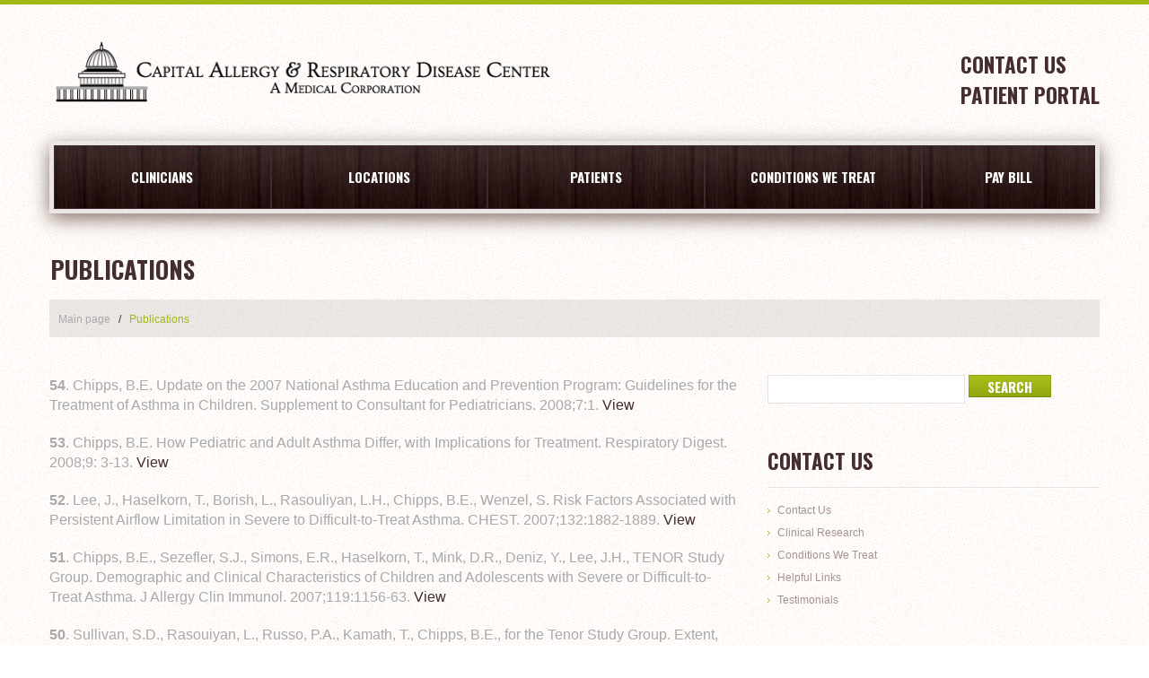

--- FILE ---
content_type: text/html; charset=UTF-8
request_url: https://capitalallergy.com/publications/7/
body_size: 11282
content:
<!DOCTYPE html>
<!--[if lt IE 7 ]><html class="ie ie6" lang="en-US"> <![endif]-->
<!--[if IE 7 ]><html class="ie ie7" lang="en-US"> <![endif]-->
<!--[if IE 8 ]><html class="ie ie8" lang="en-US"> <![endif]-->
<!--[if IE 9 ]><html class="ie ie9" lang="en-US"> <![endif]-->
<!--[if (gt IE 9)|!(IE)]><!--><html lang="en-US"> <!--<![endif]-->
<head>
	<title>Publications - Page 7 of 12 - Capital Allergy &amp; Respiratory Disease CenterCapital Allergy &amp; Respiratory Disease Center</title>
	<meta name="description" content="Publications - Page 7 of 12 - Capital Allergy &amp; Respiratory Disease Center | " />
	<meta charset="UTF-8" />
	<meta name="viewport" content="width=device-width, initial-scale=1.0">
	<link rel="profile" href="//gmpg.org/xfn/11" />
		<link rel="icon" href="https://capitalallergy.com/wp-content/uploads/2016/05/capital_allergy-fav.jpg" type="image/x-icon" />
		<link rel="pingback" href="https://capitalallergy.com/xmlrpc.php" />
	<link rel="alternate" type="application/rss+xml" title="Capital Allergy &amp; Respiratory Disease Center" href="https://capitalallergy.com/feed/" />
	<link rel="alternate" type="application/atom+xml" title="Capital Allergy &amp; Respiratory Disease Center" href="https://capitalallergy.com/feed/atom/" />
	<link rel="stylesheet" type="text/css" media="all" href="https://capitalallergy.com/wp-content/themes/theme48103/bootstrap/css/bootstrap.css" />
	<link rel="stylesheet" type="text/css" media="all" href="https://capitalallergy.com/wp-content/themes/theme48103/bootstrap/css/responsive.css" />
	<link rel="stylesheet" type="text/css" media="all" href="https://capitalallergy.com/wp-content/themes/CherryFramework/css/camera.css" />
	<link rel="stylesheet" type="text/css" media="all" href="https://capitalallergy.com/wp-content/themes/theme48103/style.css" />
	<meta name='robots' content='index, follow, max-image-preview:large, max-snippet:-1, max-video-preview:-1' />

	<!-- This site is optimized with the Yoast SEO plugin v25.6 - https://yoast.com/wordpress/plugins/seo/ -->
	<link rel="canonical" href="https://capitalallergy.com/publications/7/" />
	<link rel="prev" href="https://capitalallergy.com/publications/6/" />
	<link rel="next" href="https://capitalallergy.com/publications/8/" />
	<meta property="og:locale" content="en_US" />
	<meta property="og:type" content="article" />
	<meta property="og:title" content="Publications - Page 7 of 12 - Capital Allergy &amp; Respiratory Disease Center" />
	<meta property="og:description" content="54. Chipps, B.E. Update on the 2007 National Asthma Education and Prevention Program: Guidelines for the Treatment of Asthma in Children. Supplement to Consultant for Pediatricians. 2008;7:1. View 53. Chipps, B.E. How Pediatric and Adult Asthma Differ, with Implications for Treatment. Respiratory Digest. 2008;9: 3-13. View 52. Lee, J., Haselkorn, T., Borish, L., Rasouliyan, L.H., Chipps, B.E., Wenzel, S. Risk Factors Associated&nbsp;Continue Reading" />
	<meta property="og:url" content="https://capitalallergy.com/publications/" />
	<meta property="og:site_name" content="Capital Allergy &amp; Respiratory Disease Center" />
	<meta name="twitter:card" content="summary_large_image" />
	<meta name="twitter:label1" content="Est. reading time" />
	<meta name="twitter:data1" content="15 minutes" />
	<script type="application/ld+json" class="yoast-schema-graph">{"@context":"https://schema.org","@graph":[{"@type":"WebPage","@id":"https://capitalallergy.com/publications/","url":"https://capitalallergy.com/publications/7/","name":"Publications - Page 7 of 12 - Capital Allergy &amp; Respiratory Disease Center","isPartOf":{"@id":"https://capitalallergy.com/#website"},"datePublished":"2013-01-13T06:20:44+00:00","breadcrumb":{"@id":"https://capitalallergy.com/publications/7/#breadcrumb"},"inLanguage":"en-US","potentialAction":[{"@type":"ReadAction","target":["https://capitalallergy.com/publications/7/"]}]},{"@type":"BreadcrumbList","@id":"https://capitalallergy.com/publications/7/#breadcrumb","itemListElement":[{"@type":"ListItem","position":1,"name":"Home","item":"https://capitalallergy.com/"},{"@type":"ListItem","position":2,"name":"Publications"}]},{"@type":"WebSite","@id":"https://capitalallergy.com/#website","url":"https://capitalallergy.com/","name":"Capital Allergy & Respiratory Disease Center","description":"","publisher":{"@id":"https://capitalallergy.com/#organization"},"potentialAction":[{"@type":"SearchAction","target":{"@type":"EntryPoint","urlTemplate":"https://capitalallergy.com/?s={search_term_string}"},"query-input":{"@type":"PropertyValueSpecification","valueRequired":true,"valueName":"search_term_string"}}],"inLanguage":"en-US"},{"@type":"Organization","@id":"https://capitalallergy.com/#organization","name":"Capital Allergy & Respiratory Disease Center","url":"https://capitalallergy.com/","logo":{"@type":"ImageObject","inLanguage":"en-US","@id":"https://capitalallergy.com/#/schema/logo/image/","url":"https://capitalallergy.com/wp-content/uploads/2016/05/capital_allergy.png","contentUrl":"https://capitalallergy.com/wp-content/uploads/2016/05/capital_allergy.png","width":307,"height":165,"caption":"Capital Allergy & Respiratory Disease Center"},"image":{"@id":"https://capitalallergy.com/#/schema/logo/image/"}}]}</script>
	<!-- / Yoast SEO plugin. -->


<link rel='dns-prefetch' href='//maps.googleapis.com' />
<link rel='dns-prefetch' href='//www.googletagmanager.com' />
<link rel='dns-prefetch' href='//netdna.bootstrapcdn.com' />
<link rel='dns-prefetch' href='//fonts.googleapis.com' />
<link rel='stylesheet' id='flexslider-css' href='https://capitalallergy.com/wp-content/plugins/cherry-plugin-1/lib/js/FlexSlider/flexslider.css?ver=2.2.0' type='text/css' media='all' />
<link rel='stylesheet' id='owl-carousel-css' href='https://capitalallergy.com/wp-content/plugins/cherry-plugin-1/lib/js/owl-carousel/owl.carousel.css?ver=1.24' type='text/css' media='all' />
<link rel='stylesheet' id='owl-theme-css' href='https://capitalallergy.com/wp-content/plugins/cherry-plugin-1/lib/js/owl-carousel/owl.theme.css?ver=1.24' type='text/css' media='all' />
<link rel='stylesheet' id='font-awesome-css' href='//netdna.bootstrapcdn.com/font-awesome/3.2.1/css/font-awesome.css?ver=3.2.1' type='text/css' media='all' />
<link rel='stylesheet' id='cherry-plugin-css' href='https://capitalallergy.com/wp-content/plugins/cherry-plugin-1/includes/css/cherry-plugin.css?ver=1.2.8.2' type='text/css' media='all' />
<link rel='stylesheet' id='wp-block-library-css' href='https://capitalallergy.com/wp-includes/css/dist/block-library/style.min.css?ver=6.6.4' type='text/css' media='all' />
<style id='pdfemb-pdf-embedder-viewer-style-inline-css' type='text/css'>
.wp-block-pdfemb-pdf-embedder-viewer{max-width:none}

</style>
<style id='classic-theme-styles-inline-css' type='text/css'>
/*! This file is auto-generated */
.wp-block-button__link{color:#fff;background-color:#32373c;border-radius:9999px;box-shadow:none;text-decoration:none;padding:calc(.667em + 2px) calc(1.333em + 2px);font-size:1.125em}.wp-block-file__button{background:#32373c;color:#fff;text-decoration:none}
</style>
<style id='global-styles-inline-css' type='text/css'>
:root{--wp--preset--aspect-ratio--square: 1;--wp--preset--aspect-ratio--4-3: 4/3;--wp--preset--aspect-ratio--3-4: 3/4;--wp--preset--aspect-ratio--3-2: 3/2;--wp--preset--aspect-ratio--2-3: 2/3;--wp--preset--aspect-ratio--16-9: 16/9;--wp--preset--aspect-ratio--9-16: 9/16;--wp--preset--color--black: #000000;--wp--preset--color--cyan-bluish-gray: #abb8c3;--wp--preset--color--white: #ffffff;--wp--preset--color--pale-pink: #f78da7;--wp--preset--color--vivid-red: #cf2e2e;--wp--preset--color--luminous-vivid-orange: #ff6900;--wp--preset--color--luminous-vivid-amber: #fcb900;--wp--preset--color--light-green-cyan: #7bdcb5;--wp--preset--color--vivid-green-cyan: #00d084;--wp--preset--color--pale-cyan-blue: #8ed1fc;--wp--preset--color--vivid-cyan-blue: #0693e3;--wp--preset--color--vivid-purple: #9b51e0;--wp--preset--gradient--vivid-cyan-blue-to-vivid-purple: linear-gradient(135deg,rgba(6,147,227,1) 0%,rgb(155,81,224) 100%);--wp--preset--gradient--light-green-cyan-to-vivid-green-cyan: linear-gradient(135deg,rgb(122,220,180) 0%,rgb(0,208,130) 100%);--wp--preset--gradient--luminous-vivid-amber-to-luminous-vivid-orange: linear-gradient(135deg,rgba(252,185,0,1) 0%,rgba(255,105,0,1) 100%);--wp--preset--gradient--luminous-vivid-orange-to-vivid-red: linear-gradient(135deg,rgba(255,105,0,1) 0%,rgb(207,46,46) 100%);--wp--preset--gradient--very-light-gray-to-cyan-bluish-gray: linear-gradient(135deg,rgb(238,238,238) 0%,rgb(169,184,195) 100%);--wp--preset--gradient--cool-to-warm-spectrum: linear-gradient(135deg,rgb(74,234,220) 0%,rgb(151,120,209) 20%,rgb(207,42,186) 40%,rgb(238,44,130) 60%,rgb(251,105,98) 80%,rgb(254,248,76) 100%);--wp--preset--gradient--blush-light-purple: linear-gradient(135deg,rgb(255,206,236) 0%,rgb(152,150,240) 100%);--wp--preset--gradient--blush-bordeaux: linear-gradient(135deg,rgb(254,205,165) 0%,rgb(254,45,45) 50%,rgb(107,0,62) 100%);--wp--preset--gradient--luminous-dusk: linear-gradient(135deg,rgb(255,203,112) 0%,rgb(199,81,192) 50%,rgb(65,88,208) 100%);--wp--preset--gradient--pale-ocean: linear-gradient(135deg,rgb(255,245,203) 0%,rgb(182,227,212) 50%,rgb(51,167,181) 100%);--wp--preset--gradient--electric-grass: linear-gradient(135deg,rgb(202,248,128) 0%,rgb(113,206,126) 100%);--wp--preset--gradient--midnight: linear-gradient(135deg,rgb(2,3,129) 0%,rgb(40,116,252) 100%);--wp--preset--font-size--small: 13px;--wp--preset--font-size--medium: 20px;--wp--preset--font-size--large: 36px;--wp--preset--font-size--x-large: 42px;--wp--preset--spacing--20: 0.44rem;--wp--preset--spacing--30: 0.67rem;--wp--preset--spacing--40: 1rem;--wp--preset--spacing--50: 1.5rem;--wp--preset--spacing--60: 2.25rem;--wp--preset--spacing--70: 3.38rem;--wp--preset--spacing--80: 5.06rem;--wp--preset--shadow--natural: 6px 6px 9px rgba(0, 0, 0, 0.2);--wp--preset--shadow--deep: 12px 12px 50px rgba(0, 0, 0, 0.4);--wp--preset--shadow--sharp: 6px 6px 0px rgba(0, 0, 0, 0.2);--wp--preset--shadow--outlined: 6px 6px 0px -3px rgba(255, 255, 255, 1), 6px 6px rgba(0, 0, 0, 1);--wp--preset--shadow--crisp: 6px 6px 0px rgba(0, 0, 0, 1);}:where(.is-layout-flex){gap: 0.5em;}:where(.is-layout-grid){gap: 0.5em;}body .is-layout-flex{display: flex;}.is-layout-flex{flex-wrap: wrap;align-items: center;}.is-layout-flex > :is(*, div){margin: 0;}body .is-layout-grid{display: grid;}.is-layout-grid > :is(*, div){margin: 0;}:where(.wp-block-columns.is-layout-flex){gap: 2em;}:where(.wp-block-columns.is-layout-grid){gap: 2em;}:where(.wp-block-post-template.is-layout-flex){gap: 1.25em;}:where(.wp-block-post-template.is-layout-grid){gap: 1.25em;}.has-black-color{color: var(--wp--preset--color--black) !important;}.has-cyan-bluish-gray-color{color: var(--wp--preset--color--cyan-bluish-gray) !important;}.has-white-color{color: var(--wp--preset--color--white) !important;}.has-pale-pink-color{color: var(--wp--preset--color--pale-pink) !important;}.has-vivid-red-color{color: var(--wp--preset--color--vivid-red) !important;}.has-luminous-vivid-orange-color{color: var(--wp--preset--color--luminous-vivid-orange) !important;}.has-luminous-vivid-amber-color{color: var(--wp--preset--color--luminous-vivid-amber) !important;}.has-light-green-cyan-color{color: var(--wp--preset--color--light-green-cyan) !important;}.has-vivid-green-cyan-color{color: var(--wp--preset--color--vivid-green-cyan) !important;}.has-pale-cyan-blue-color{color: var(--wp--preset--color--pale-cyan-blue) !important;}.has-vivid-cyan-blue-color{color: var(--wp--preset--color--vivid-cyan-blue) !important;}.has-vivid-purple-color{color: var(--wp--preset--color--vivid-purple) !important;}.has-black-background-color{background-color: var(--wp--preset--color--black) !important;}.has-cyan-bluish-gray-background-color{background-color: var(--wp--preset--color--cyan-bluish-gray) !important;}.has-white-background-color{background-color: var(--wp--preset--color--white) !important;}.has-pale-pink-background-color{background-color: var(--wp--preset--color--pale-pink) !important;}.has-vivid-red-background-color{background-color: var(--wp--preset--color--vivid-red) !important;}.has-luminous-vivid-orange-background-color{background-color: var(--wp--preset--color--luminous-vivid-orange) !important;}.has-luminous-vivid-amber-background-color{background-color: var(--wp--preset--color--luminous-vivid-amber) !important;}.has-light-green-cyan-background-color{background-color: var(--wp--preset--color--light-green-cyan) !important;}.has-vivid-green-cyan-background-color{background-color: var(--wp--preset--color--vivid-green-cyan) !important;}.has-pale-cyan-blue-background-color{background-color: var(--wp--preset--color--pale-cyan-blue) !important;}.has-vivid-cyan-blue-background-color{background-color: var(--wp--preset--color--vivid-cyan-blue) !important;}.has-vivid-purple-background-color{background-color: var(--wp--preset--color--vivid-purple) !important;}.has-black-border-color{border-color: var(--wp--preset--color--black) !important;}.has-cyan-bluish-gray-border-color{border-color: var(--wp--preset--color--cyan-bluish-gray) !important;}.has-white-border-color{border-color: var(--wp--preset--color--white) !important;}.has-pale-pink-border-color{border-color: var(--wp--preset--color--pale-pink) !important;}.has-vivid-red-border-color{border-color: var(--wp--preset--color--vivid-red) !important;}.has-luminous-vivid-orange-border-color{border-color: var(--wp--preset--color--luminous-vivid-orange) !important;}.has-luminous-vivid-amber-border-color{border-color: var(--wp--preset--color--luminous-vivid-amber) !important;}.has-light-green-cyan-border-color{border-color: var(--wp--preset--color--light-green-cyan) !important;}.has-vivid-green-cyan-border-color{border-color: var(--wp--preset--color--vivid-green-cyan) !important;}.has-pale-cyan-blue-border-color{border-color: var(--wp--preset--color--pale-cyan-blue) !important;}.has-vivid-cyan-blue-border-color{border-color: var(--wp--preset--color--vivid-cyan-blue) !important;}.has-vivid-purple-border-color{border-color: var(--wp--preset--color--vivid-purple) !important;}.has-vivid-cyan-blue-to-vivid-purple-gradient-background{background: var(--wp--preset--gradient--vivid-cyan-blue-to-vivid-purple) !important;}.has-light-green-cyan-to-vivid-green-cyan-gradient-background{background: var(--wp--preset--gradient--light-green-cyan-to-vivid-green-cyan) !important;}.has-luminous-vivid-amber-to-luminous-vivid-orange-gradient-background{background: var(--wp--preset--gradient--luminous-vivid-amber-to-luminous-vivid-orange) !important;}.has-luminous-vivid-orange-to-vivid-red-gradient-background{background: var(--wp--preset--gradient--luminous-vivid-orange-to-vivid-red) !important;}.has-very-light-gray-to-cyan-bluish-gray-gradient-background{background: var(--wp--preset--gradient--very-light-gray-to-cyan-bluish-gray) !important;}.has-cool-to-warm-spectrum-gradient-background{background: var(--wp--preset--gradient--cool-to-warm-spectrum) !important;}.has-blush-light-purple-gradient-background{background: var(--wp--preset--gradient--blush-light-purple) !important;}.has-blush-bordeaux-gradient-background{background: var(--wp--preset--gradient--blush-bordeaux) !important;}.has-luminous-dusk-gradient-background{background: var(--wp--preset--gradient--luminous-dusk) !important;}.has-pale-ocean-gradient-background{background: var(--wp--preset--gradient--pale-ocean) !important;}.has-electric-grass-gradient-background{background: var(--wp--preset--gradient--electric-grass) !important;}.has-midnight-gradient-background{background: var(--wp--preset--gradient--midnight) !important;}.has-small-font-size{font-size: var(--wp--preset--font-size--small) !important;}.has-medium-font-size{font-size: var(--wp--preset--font-size--medium) !important;}.has-large-font-size{font-size: var(--wp--preset--font-size--large) !important;}.has-x-large-font-size{font-size: var(--wp--preset--font-size--x-large) !important;}
:where(.wp-block-post-template.is-layout-flex){gap: 1.25em;}:where(.wp-block-post-template.is-layout-grid){gap: 1.25em;}
:where(.wp-block-columns.is-layout-flex){gap: 2em;}:where(.wp-block-columns.is-layout-grid){gap: 2em;}
:root :where(.wp-block-pullquote){font-size: 1.5em;line-height: 1.6;}
</style>
<link rel='stylesheet' id='contact-form-7-css' href='https://capitalallergy.com/wp-content/plugins/contact-form-7/includes/css/styles.css?ver=6.0.6' type='text/css' media='all' />
<link rel='stylesheet' id='cff-css' href='https://capitalallergy.com/wp-content/plugins/custom-facebook-feed-pro/assets/css/cff-style.css?ver=4.1.1' type='text/css' media='all' />
<link rel='stylesheet' id='theme48103-css' href='https://capitalallergy.com/wp-content/themes/theme48103/main-style.css' type='text/css' media='all' />
<link rel='stylesheet' id='magnific-popup-css' href='https://capitalallergy.com/wp-content/themes/CherryFramework/css/magnific-popup.css?ver=0.9.3' type='text/css' media='all' />
<link rel='stylesheet' id='options_typography_Oswald-css' href='//fonts.googleapis.com/css?family=Oswald&#038;subset=latin' type='text/css' media='all' />
<link rel='stylesheet' id='mpce-theme-css' href='https://capitalallergy.com/wp-content/plugins/motopress-content-editor/includes/css/theme.min.css?ver=3.0.7' type='text/css' media='all' />
<style id='mpce-theme-inline-css' type='text/css'>
.mp-row-fixed-width {max-width:1170px;}
</style>
<link rel='stylesheet' id='mpce-bootstrap-grid-css' href='https://capitalallergy.com/wp-content/plugins/motopress-content-editor/bootstrap/bootstrap-grid.min.css?ver=3.0.7' type='text/css' media='all' />
<!--n2css--><!--n2js--><script type="text/javascript" src="https://capitalallergy.com/wp-content/themes/CherryFramework/js/jquery-1.7.2.min.js?ver=1.7.2" id="jquery-js"></script>
<script type="text/javascript" src="https://capitalallergy.com/wp-content/plugins/cherry-plugin-1/lib/js/jquery.easing.1.3.js?ver=1.3" id="easing-js"></script>
<script type="text/javascript" src="https://capitalallergy.com/wp-content/plugins/cherry-plugin-1/lib/js/elasti-carousel/jquery.elastislide.js?ver=1.2.8.2" id="elastislide-js"></script>
<script type="text/javascript" src="//maps.googleapis.com/maps/api/js?v=3&amp;signed_in=false&amp;key&amp;ver=6.6.4" id="googlemapapis-js"></script>
<script type="text/javascript" src="https://capitalallergy.com/wp-content/themes/CherryFramework/js/jquery-migrate-1.2.1.min.js?ver=1.2.1" id="migrate-js"></script>
<script type="text/javascript" src="https://capitalallergy.com/wp-includes/js/swfobject.js?ver=2.2-20120417" id="swfobject-js"></script>
<script type="text/javascript" src="https://capitalallergy.com/wp-content/themes/CherryFramework/js/modernizr.js?ver=2.0.6" id="modernizr-js"></script>
<script type="text/javascript" src="https://capitalallergy.com/wp-content/themes/CherryFramework/js/jflickrfeed.js?ver=1.0" id="jflickrfeed-js"></script>
<script type="text/javascript" src="https://capitalallergy.com/wp-content/themes/CherryFramework/js/custom.js?ver=1.0" id="custom-js"></script>
<script type="text/javascript" src="https://capitalallergy.com/wp-content/themes/CherryFramework/bootstrap/js/bootstrap.min.js?ver=2.3.0" id="bootstrap-js"></script>

<!-- Google tag (gtag.js) snippet added by Site Kit -->
<!-- Google Analytics snippet added by Site Kit -->
<script type="text/javascript" src="https://www.googletagmanager.com/gtag/js?id=GT-PHCGK4WP" id="google_gtagjs-js" async></script>
<script type="text/javascript" id="google_gtagjs-js-after">
/* <![CDATA[ */
window.dataLayer = window.dataLayer || [];function gtag(){dataLayer.push(arguments);}
gtag("set","linker",{"domains":["capitalallergy.com"]});
gtag("js", new Date());
gtag("set", "developer_id.dZTNiMT", true);
gtag("config", "GT-PHCGK4WP");
/* ]]> */
</script>
<link rel="https://api.w.org/" href="https://capitalallergy.com/wp-json/" /><link rel="alternate" title="JSON" type="application/json" href="https://capitalallergy.com/wp-json/wp/v2/pages/229" /><!-- Custom Facebook Feed JS vars -->
<script type="text/javascript">
var cffsiteurl = "https://capitalallergy.com/wp-content/plugins";
var cffajaxurl = "https://capitalallergy.com/wp-admin/admin-ajax.php";


var cfflinkhashtags = "true";
</script>
<meta name="generator" content="Site Kit by Google 1.170.0" /><style>/* CSS added by WP Meta and Date Remover*//* Remove meta from post */
.entry-meta {
display:none !important;
}

/* Remove meta from home page */
.home .entry-meta { 
display: none; 
}
/* WPTheme 2015 Metadata Removal */
.entry-footer {
display:none !important;
}

/* WPTheme 2015 Metadata Removal */
.home .entry-footer { 
display: none; 
}</style><script>
 var system_folder = 'https://capitalallergy.com/wp-content/themes/CherryFramework/admin/data_management/',
	 CHILD_URL ='https://capitalallergy.com/wp-content/themes/theme48103',
	 PARENT_URL = 'https://capitalallergy.com/wp-content/themes/CherryFramework', 
	 CURRENT_THEME = 'theme48103'</script>
<style type='text/css'>
body { background-image:url(https://capitalallergy.com/wp-content/themes/theme48103/images/body.png); background-repeat:repeat; background-position:top center; background-attachment:scroll; }
body { background-color:#FFFFFF }

</style>
<style type='text/css'>
h1 { font: bold 27px/28px Oswald;  color:#FFFFFF; }
h2 { font: bold 25px/25px Oswald;  color:#442d2d; }
h3 { font: bold 23px/23px Oswald;  color:#442d2d; }
h4 { font: bold 21px/20px Oswald;  color:#442d2d; }
h5 { font: bold 19px/18px Oswald;  color:#442d2d; }
h6 { font: bold 17px/16px Oswald;  color:#442d2d; }
body { font-weight: normal;}
.logo_h__txt, .logo_link { font: bold 60px/70px Oswald;  color:#442d2d; }
.sf-menu > li > a { font: bold 15px/18px Oswald;  color:#FFFFFF; }
.nav.footer-nav a { font: normal 12px/18px Arial, Helvetica, sans-serif;  color:#a9a9a9; }
</style>
<script>(()=>{var o=[],i={};["on","off","toggle","show"].forEach((l=>{i[l]=function(){o.push([l,arguments])}})),window.Boxzilla=i,window.boxzilla_queue=o})();</script>
<!-- Google Tag Manager snippet added by Site Kit -->
<script type="text/javascript">
/* <![CDATA[ */

			( function( w, d, s, l, i ) {
				w[l] = w[l] || [];
				w[l].push( {'gtm.start': new Date().getTime(), event: 'gtm.js'} );
				var f = d.getElementsByTagName( s )[0],
					j = d.createElement( s ), dl = l != 'dataLayer' ? '&l=' + l : '';
				j.async = true;
				j.src = 'https://www.googletagmanager.com/gtm.js?id=' + i + dl;
				f.parentNode.insertBefore( j, f );
			} )( window, document, 'script', 'dataLayer', 'GTM-T257HXF9' );
			
/* ]]> */
</script>

<!-- End Google Tag Manager snippet added by Site Kit -->
<link rel="icon" href="https://capitalallergy.com/wp-content/uploads/2016/05/cropped-capital_allergy-fav-32x32.jpg" sizes="32x32" />
<link rel="icon" href="https://capitalallergy.com/wp-content/uploads/2016/05/cropped-capital_allergy-fav-192x192.jpg" sizes="192x192" />
<link rel="apple-touch-icon" href="https://capitalallergy.com/wp-content/uploads/2016/05/cropped-capital_allergy-fav-180x180.jpg" />
<meta name="msapplication-TileImage" content="https://capitalallergy.com/wp-content/uploads/2016/05/cropped-capital_allergy-fav-270x270.jpg" />
		<style type="text/css" id="wp-custom-css">
			.nav__primary .sf-menu {
	display: flex;
    justify-content: space-between;
}
.nav__primary .sf-menu > li{
	width: 21%;
}
@media (max-width: 767px){
	.nav__primary .sf-menu {
	display: none;
	}
}
.post-author,
.nocomments{
	display:none;
}

#fb, #ig, #li{
	height:22px;
	width:22px;
	display:inline-block;
	margin-right:10px;
	margin-top:10px;
}
#fb{
	background:url(/wp-content/themes/theme48103/images/icons/facebook.png) 0 0 no-repeat;
}
#ig{
	background:url(/wp-content/uploads/2025/05/instagram-icon.png) 0 0 no-repeat;
}
#li{
	background: url(https://capitalallergy.com/wp-content/uploads/2025/05/linkedin-icon.png) 0 0 no-repeat;
}
#fb:hover,
#ig:hover,
#li:hover{
	background-position:bottom left;
}
.how-we-can-help-wrap figure.thumbnail.alignnone .row-fluid >div .how-we-help{
	height:360px;
}		</style>
				<!--[if lt IE 9]>
		<div id="ie7-alert" style="width: 100%; text-align:center;">
			<img src="http://tmbhtest.com/images/ie7.jpg" alt="Upgrade IE 8" width="640" height="344" border="0" usemap="#Map" />
			<map name="Map" id="Map"><area shape="rect" coords="496,201,604,329" href="http://www.microsoft.com/windows/internet-explorer/default.aspx" target="_blank" alt="Download Interent Explorer" /><area shape="rect" coords="380,201,488,329" href="http://www.apple.com/safari/download/" target="_blank" alt="Download Apple Safari" /><area shape="rect" coords="268,202,376,330" href="http://www.opera.com/download/" target="_blank" alt="Download Opera" /><area shape="rect" coords="155,202,263,330" href="http://www.mozilla.com/" target="_blank" alt="Download Firefox" /><area shape="rect" coords="35,201,143,329" href="https://www.google.com/chrome" target="_blank" alt="Download Google Chrome" />
			</map>
		</div>
	<![endif]-->
	<!--[if gte IE 9]><!-->
		<script src="https://capitalallergy.com/wp-content/themes/CherryFramework/js/jquery.mobile.customized.min.js" type="text/javascript"></script>
		<script type="text/javascript">
			jQuery(function(){
				jQuery('.sf-menu').mobileMenu({defaultText: "Navigate to..."});
			});
		</script>
	<!--<![endif]-->
	<script type="text/javascript">
		// Init navigation menu
		jQuery(function(){
		// main navigation init
			jQuery('ul.sf-menu').superfish({
				delay: 500, // the delay in milliseconds that the mouse can remain outside a sub-menu without it closing
				animation: {
					opacity: "show",
					height: "show"
				}, // used to animate the sub-menu open
				speed: "normal", // animation speed
				autoArrows: false, // generation of arrow mark-up (for submenu)
				disableHI: true // to disable hoverIntent detection
			});

		//Zoom fix
		//IPad/IPhone
			var viewportmeta = document.querySelector && document.querySelector('meta[name="viewport"]'),
				ua = navigator.userAgent,
				gestureStart = function () {
					viewportmeta.content = "width=device-width, minimum-scale=0.25, maximum-scale=1.6, initial-scale=1.0";
				},
				scaleFix = function () {
					if (viewportmeta && /iPhone|iPad/.test(ua) && !/Opera Mini/.test(ua)) {
						viewportmeta.content = "width=device-width, minimum-scale=1.0, maximum-scale=1.0";
						document.addEventListener("gesturestart", gestureStart, false);
					}
				};
			scaleFix();
		})
	</script>
	<!-- stick up menu -->
	<script type="text/javascript">
		jQuery(document).ready(function(){
			if(!device.mobile() && !device.tablet()){
				jQuery('.header .nav__primary').tmStickUp({
					correctionSelector: jQuery('#wpadminbar')
				,	listenSelector: jQuery('.listenSelector')
				,	active: false				,	pseudo: true				});
			}
		})
	</script>
</head>

<body class="page-template-default page page-id-229 paged-7 page-paged-7">
	<div id="motopress-main" class="main-holder">
		<!--Begin #motopress-main-->
		<header class="motopress-wrapper header">
				<!--<div style="background-color:#ff0000;padding:5px;margin-top:-30px;"><p style="max-width:1170px; width:100%;text-align:center;font-size:16px;color:#ffffff;margin:0 auto;">
					Announcement Banner</p></div>-->			
			<div class="container">
				<div class="row">
					<div class="span12" data-motopress-wrapper-file="wrapper/wrapper-header.php" data-motopress-wrapper-type="header" data-motopress-id="697676519e171">
						<div class="row">
    <div class="span6" data-motopress-type="static" data-motopress-static-file="static/static-logo.php">
    	<!-- BEGIN LOGO -->
<div class="logo pull-left">
									<a href="https://capitalallergy.com/" class="logo_h logo_h__img"><img src="https://capitalallergy.com/wp-content/uploads/2016/05/capital_allergy-long.png" alt="Capital Allergy &amp; Respiratory Disease Center" title=""></a>
				</div>
<!-- END LOGO -->    </div>
    <div class="span6 telephone-wrap hidden-phone" data-motopress-type="static" data-motopress-static-file="static/static-telephone.php">
    	<div class="telephone">
	<h3><a href="https://capitalallergy.com/contact-us/">CONTACT US</a></h3>
	<h3><a href="https://capitalallergy.myezyaccess.com/" target="_blank">PATIENT PORTAL</a></h3>	
</div>    </div>
</div>
<div class="row">
    <div class="span12" data-motopress-type="static" data-motopress-static-file="static/static-nav.php">
    			<!-- BEGIN MAIN NAVIGATION -->
		<nav class="nav nav__primary clearfix">
			<ul id="topnav" class="sf-menu"><li id="menu-item-2146" class="menu-item menu-item-type-custom menu-item-object-custom current-menu-ancestor menu-item-has-children"><a href="https://capitalallergy.com/category/physicians-staff/">Clinicians</a>
<ul class="sub-menu">
	<li id="menu-item-2618" class="menu-item menu-item-type-post_type menu-item-object-post"><a href="https://capitalallergy.com/physicians-staff/teresa-neeno-m-d/">Teresa Neeno, MD</a></li>
	<li id="menu-item-2138" class="menu-item menu-item-type-post_type menu-item-object-post current-menu-ancestor current-menu-parent menu-item-has-children"><a href="https://capitalallergy.com/physicians-staff/bradley-chipps/">Bradley Chipps, MD</a>
	<ul class="sub-menu">
		<li id="menu-item-2141" class="menu-item menu-item-type-post_type menu-item-object-page current-menu-item page_item page-item-229 current_page_item"><a href="https://capitalallergy.com/publications/">Publications</a></li>
		<li id="menu-item-2139" class="menu-item menu-item-type-post_type menu-item-object-page"><a href="https://capitalallergy.com/bradley-e-chipps-md-awards/">Awards</a></li>
		<li id="menu-item-2140" class="menu-item menu-item-type-post_type menu-item-object-page"><a href="https://capitalallergy.com/bradley-e-chipps-md-proffesional/">Professional</a></li>
	</ul>
</li>
	<li id="menu-item-3094" class="menu-item menu-item-type-post_type menu-item-object-post"><a href="https://capitalallergy.com/physicians-staff/meghan-farrell-garcia-md/">Meghan Farrell Garcia, MD</a></li>
	<li id="menu-item-3114" class="menu-item menu-item-type-post_type menu-item-object-post"><a href="https://capitalallergy.com/physicians-staff/stanley-h-cheng-do/">Stanley H. Cheng, DO</a></li>
	<li id="menu-item-2144" class="menu-item menu-item-type-post_type menu-item-object-post"><a href="https://capitalallergy.com/physicians-staff/christine-anderson-fnp/">Christine Anderson, FNP</a></li>
	<li id="menu-item-3215" class="menu-item menu-item-type-post_type menu-item-object-post"><a href="https://capitalallergy.com/physicians-staff/krystal-breslow-pa-c/">Krystal Breslow, PA-C</a></li>
</ul>
</li>
<li id="menu-item-2147" class="menu-item menu-item-type-post_type menu-item-object-page menu-item-has-children"><a href="https://capitalallergy.com/locations/">Locations</a>
<ul class="sub-menu">
	<li id="menu-item-2150" class="menu-item menu-item-type-post_type menu-item-object-post"><a href="https://capitalallergy.com/locations/sacramento-office/">Sacramento Office</a></li>
	<li id="menu-item-2148" class="menu-item menu-item-type-post_type menu-item-object-post"><a href="https://capitalallergy.com/locations/folsom-office-2/">Folsom Office</a></li>
	<li id="menu-item-2149" class="menu-item menu-item-type-post_type menu-item-object-post"><a href="https://capitalallergy.com/locations/roseville-office/">Roseville Office</a></li>
</ul>
</li>
<li id="menu-item-2151" class="menu-item menu-item-type-custom menu-item-object-custom menu-item-has-children"><a href="#">Patients</a>
<ul class="sub-menu">
	<li id="menu-item-2152" class="menu-item menu-item-type-post_type menu-item-object-post"><a href="https://capitalallergy.com/patient-information/new-patients/">Patient Form</a></li>
	<li id="menu-item-2154" class="menu-item menu-item-type-post_type menu-item-object-page"><a href="https://capitalallergy.com/helpful-links/">Helpful Links</a></li>
	<li id="menu-item-3052" class="menu-item menu-item-type-post_type menu-item-object-post"><a href="https://capitalallergy.com/uncategorized/notice-of-privacy-practice/">Notice of Privacy Practice</a></li>
	<li id="menu-item-3183" class="menu-item menu-item-type-post_type menu-item-object-page"><a href="https://capitalallergy.com/company/testi/">Testimonials</a></li>
</ul>
</li>
<li id="menu-item-3154" class="menu-item menu-item-type-post_type menu-item-object-page"><a href="https://capitalallergy.com/conditions-we-treat/">Conditions We Treat</a></li>
<li id="menu-item-2158" class="menu-item menu-item-type-custom menu-item-object-custom menu-item-has-children"><a href="https://capitalallergy.myezyaccess.com/ezbill/">PAY BILL</a>
<ul class="sub-menu">
	<li id="menu-item-2159" class="menu-item menu-item-type-post_type menu-item-object-page"><a href="https://capitalallergy.com/paymentrefund-policy/">Payment/Refund Policy</a></li>
	<li id="menu-item-3219" class="menu-item menu-item-type-post_type menu-item-object-page"><a href="https://capitalallergy.com/form-fees/">Form Fees</a></li>
</ul>
</li>
</ul>		</nav>
<!-- END MAIN NAVIGATION -->    </div>
</div>					</div>
				</div>
			</div>
		</header>
<div class="motopress-wrapper content-holder clearfix">
	<div class="container">
		<div class="row">
			<div class="span12" data-motopress-wrapper-file="page.php" data-motopress-wrapper-type="content">
				<div class="row">
					<div class="span12" data-motopress-type="static" data-motopress-static-file="static/static-title.php">
						<section class="title-section">
	<h1 class="title-header">
					Publications	</h1>
				<!-- BEGIN BREADCRUMBS-->
			<ul class="breadcrumb breadcrumb__t"><li><a href="https://capitalallergy.com">Main page</a></li><li class="divider"></li><li class="active">Publications</li></ul>			<!-- END BREADCRUMBS -->
	</section><!-- .title-section -->
					</div>
				</div>
				<div class="row">
					<div class="span8 right right" id="content" data-motopress-type="loop" data-motopress-loop-file="loop/loop-page.php">
							<div id="post-229" class="page post-229 type-page status-publish hentry mpce-post-div">
		<p><strong>54</strong>. Chipps, B.E. Update on the 2007 National Asthma Education and Prevention Program: Guidelines for the Treatment of Asthma in Children. Supplement to Consultant for Pediatricians. 2008;7:1. <a href="https://capitalallergy.com/pdfs/chipps/54.pdf" target="_blank">View</a></p>
<p><strong>53</strong>. Chipps, B.E. How Pediatric and Adult Asthma Differ, with Implications for Treatment. Respiratory Digest. 2008;9: 3-13. <a href="https://capitalallergy.com/pdfs/chipps/53.pdf" target="_blank">View</a></p>
<p><strong>52</strong>. Lee, J., Haselkorn, T., Borish, L., Rasouliyan, L.H., Chipps, B.E., Wenzel, S. Risk Factors Associated with Persistent Airflow Limitation in Severe to Difficult-to-Treat Asthma. CHEST. 2007;132:1882-1889. <a href="https://capitalallergy.com/pdfs/chipps/52.pdf" target="_blank">View</a></p>
<p><strong>51</strong>. Chipps, B.E., Sezefler, S.J., Simons, E.R., Haselkorn, T., Mink, D.R., Deniz, Y., Lee, J.H., TENOR Study Group. Demographic and Clinical Characteristics of Children and Adolescents with Severe or Difficult-to-Treat Asthma. J Allergy Clin Immunol. 2007;119:1156-63. <a href="https://capitalallergy.com/pdfs/chipps/51.pdf" target="_blank">View</a></p>
<p><strong>50</strong>. Sullivan, S.D., Rasouiyan, L., Russo, P.A., Kamath, T., Chipps, B.E., for the Tenor Study Group. Extent, Patterns, and Burden of Uncontrolled Disease in Severe or Difficult-to-Treat Asthma. Allergy. 2007;62:126-133. <a href="https://capitalallergy.com/pdfs/chipps/50.pdf" target="_blank">View</a></p>
<p><strong>49</strong>. Chipps, B.E., Harder J. Targeted Interventions for Difficult-to-Treat Asthma. Expert Opinion. 2007;11:11-20. <a href="https://capitalallergy.com/pdfs/chipps/49.pdf" target="_blank">View</a></p>
<p><strong>48</strong>. Chipps, B.E., Spahn, J.D. What Are the Determinates of Asthma Control? J Asthma. 2006;43:567-572. <a href="https://capitalallergy.com/pdfs/chipps/48.pdf" target="_blank">View</a></p>
<p><strong>47</strong>. Chipps, B.E., Buhl, R., Beeh, K.M., Fox, H., Thomas, K., Reisner, C. Improvement in Quality of Life with Omalizumab in Patients with Sever Allergic Asthma. Current Medical Research and Opinion. 2006;22:2201-2208. <a href="https://capitalallergy.com/pdfs/chipps/47.pdf" target="_blank">View</a></p>
		<div class="clear"></div>
		<div class="pagination"> <a href="https://capitalallergy.com/publications/" class="post-page-numbers">1</a> <a href="https://capitalallergy.com/publications/2/" class="post-page-numbers">2</a> <a href="https://capitalallergy.com/publications/3/" class="post-page-numbers">3</a> <a href="https://capitalallergy.com/publications/4/" class="post-page-numbers">4</a> <a href="https://capitalallergy.com/publications/5/" class="post-page-numbers">5</a> <a href="https://capitalallergy.com/publications/6/" class="post-page-numbers">6</a> <span class="post-page-numbers current" aria-current="page">7</span> <a href="https://capitalallergy.com/publications/8/" class="post-page-numbers">8</a> <a href="https://capitalallergy.com/publications/9/" class="post-page-numbers">9</a> <a href="https://capitalallergy.com/publications/10/" class="post-page-numbers">10</a> <a href="https://capitalallergy.com/publications/11/" class="post-page-numbers">11</a> <a href="https://capitalallergy.com/publications/12/" class="post-page-numbers">12</a></div><!--.pagination-->
	</div><!--post-->
					</div>
					<div class="span4 sidebar" id="sidebar" data-motopress-type="static-sidebar"  data-motopress-sidebar-file="sidebar.php">
						
<div id="search-3" class="widget"><div class="search-form">
	<form id="searchform" method="get" action="https://capitalallergy.com" accept-charset="utf-8">
		<input type="text" value="" name="s" id="s" class="search-form_it">
		<input type="submit" value="search" id="search-submit" class="search-form_is btn btn-primary">
	</form>
</div></div><div id="nav_menu-2" class="visible-all-devices widget"><h3>Contact Us</h3><div class="menu-alternate-container"><ul id="menu-alternate" class="menu"><li id="menu-item-2085" class="menu-item menu-item-type-post_type menu-item-object-page menu-item-2085"><a href="https://capitalallergy.com/contact-us/">Contact Us</a></li>
<li id="menu-item-2082" class="menu-item menu-item-type-post_type menu-item-object-page menu-item-2082"><a href="https://capitalallergy.com/clinical-research-information-form/">Clinical Research</a></li>
<li id="menu-item-3164" class="menu-item menu-item-type-post_type menu-item-object-page menu-item-3164"><a href="https://capitalallergy.com/conditions-we-treat/">Conditions We Treat</a></li>
<li id="menu-item-2089" class="menu-item menu-item-type-post_type menu-item-object-page menu-item-2089"><a href="https://capitalallergy.com/helpful-links/">Helpful Links</a></li>
<li id="menu-item-3184" class="menu-item menu-item-type-post_type menu-item-object-page menu-item-3184"><a href="https://capitalallergy.com/company/testi/">Testimonials</a></li>
</ul></div></div>					</div>
				</div>
			</div>
		</div>
	</div>
</div>

		<footer class="motopress-wrapper footer">
			<div class="container">
				<div class="row">
					<div class="span12" data-motopress-wrapper-file="wrapper/wrapper-footer.php" data-motopress-wrapper-type="footer" data-motopress-id="69767651a5236">
						<div class="row footer-widgets copyright">
    <div class="span3">
        <div data-motopress-type="static" data-motopress-static-file="static/static-footer-text.php">
            <div id="footer-text" class="footer-text">
		
			<img src="/wp-content/uploads/2023/09/VetLogo.png" width="150" height="150"><br>
Copyright 2024 CARDC<br>
<a href="https://www.facebook.com/CapitalAllergy/" target="_blank"><div id="fb"> </div></a><a href="https://www.instagram.com/capitalallergy/" target="_blank"><div id="ig"> </div></a><a href="https://www.linkedin.com/company/capitalallergy/" target="_blank"><div id="li"> </div></a>		</div>        </div>
        <div class="social-nets-wrapper" data-motopress-type="static" data-motopress-static-file="static/static-social-networks.php">
            <!-- Social Links -->
<ul class="social">
	</ul>
<!-- /Social Links -->        </div>
    </div>
    <div class="span3" data-motopress-type="dynamic-sidebar" data-motopress-sidebar-id="footer-sidebar-1">
        <div id="nav_menu-3" class="visible-all-devices "><div class="menu-bottom-1-container"><ul id="menu-bottom-1" class="menu"><li id="menu-item-2269" class="menu-item menu-item-type-post_type menu-item-object-page menu-item-home menu-item-2269"><a href="https://capitalallergy.com/">Main page</a></li>
<li id="menu-item-2270" class="menu-item menu-item-type-taxonomy menu-item-object-category menu-item-2270"><a href="https://capitalallergy.com/category/physicians-staff/">Clinicians</a></li>
<li id="menu-item-3135" class="menu-item menu-item-type-post_type menu-item-object-page menu-item-3135"><a href="https://capitalallergy.com/locations/">Locations</a></li>
<li id="menu-item-3193" class="menu-item menu-item-type-post_type menu-item-object-page menu-item-3193"><a href="https://capitalallergy.com/conditions-we-treat/">Conditions We Treat</a></li>
</ul></div></div>    </div>
    <div class="span3" data-motopress-type="dynamic-sidebar" data-motopress-sidebar-id="footer-sidebar-2">
        <div id="nav_menu-4" class="visible-all-devices "><div class="menu-bottom-2-container"><ul id="menu-bottom-2" class="menu"><li id="menu-item-2274" class="menu-item menu-item-type-post_type menu-item-object-page menu-item-2274"><a href="https://capitalallergy.com/contact-us/">Contact Us</a></li>
<li id="menu-item-3055" class="menu-item menu-item-type-post_type menu-item-object-post menu-item-3055"><a href="https://capitalallergy.com/uncategorized/notice-of-privacy-practice/">Notice of Privacy Practice</a></li>
<li id="menu-item-2275" class="menu-item menu-item-type-post_type menu-item-object-page menu-item-2275"><a href="https://capitalallergy.com/paymentrefund-policy/">Payment/Refund Policy</a></li>
<li id="menu-item-2276" class="menu-item menu-item-type-post_type menu-item-object-page menu-item-2276"><a href="https://capitalallergy.com/disclaimer/">Disclaimer</a></li>
<li id="menu-item-2277" class="menu-item menu-item-type-post_type menu-item-object-page menu-item-2277"><a href="https://capitalallergy.com/website-privacy-policy/">Privacy Policy</a></li>
</ul></div></div>    </div>
    <div class="span3 last contacts" data-motopress-type="dynamic-sidebar" data-motopress-sidebar-id="footer-sidebar-3">
        <div id="search-4" class="visible-all-devices "><div class="search-form">
	<form id="searchform" method="get" action="https://capitalallergy.com" accept-charset="utf-8">
		<input type="text" value="" name="s" id="s" class="search-form_it">
		<input type="submit" value="search" id="search-submit" class="search-form_is btn btn-primary">
	</form>
</div></div>    </div>
</div>
<div class="row">
    <div class="span12" data-motopress-type="static" data-motopress-static-file="static/static-footer-nav.php">
    	    </div>
</div>					</div>
				</div>
			</div>
		</footer>
		<!--End #motopress-main-->
	</div>
	<div id="back-top-wrapper" class="visible-desktop">
		<p id="back-top">
			<a href="#top"><span></span></a>		</p>
	</div>
		<script>(function(){var s=document.createElement('script');var e = !document.body ? document.querySelector('head'):document.body;s.src='https://acsbapp.com/apps/app/dist/js/app.js';s.setAttribute('data-source', 'WordPress');s.setAttribute('data-plugin-version', '2.12');s.defer=true;s.onload=function(){acsbJS.init({
                statementLink     : '',
                footerHtml        : '',
                hideMobile        : false,
                hideTrigger       : false,
                language          : 'en',
                position          : 'right',
                leadColor         : '#5d6e0d',
                triggerColor      : '#a1b717',
                triggerRadius     : '0',
                triggerPositionX  : 'right',
                triggerPositionY  : 'center',
                triggerIcon       : 'settings2',
                triggerSize       : 'medium',
                triggerOffsetX    : 20,
                triggerOffsetY    : 20,
                mobile            : {
                    triggerSize       : 'small',
                    triggerPositionX  : 'right',
                    triggerPositionY  : 'bottom',
                    triggerOffsetX    : 10,
                    triggerOffsetY    : 10,
                    triggerRadius     : '50%'
                }
            });
        };
    e.appendChild(s);}());</script>		<!-- Google Tag Manager (noscript) snippet added by Site Kit -->
		<noscript>
			<iframe src="https://www.googletagmanager.com/ns.html?id=GTM-T257HXF9" height="0" width="0" style="display:none;visibility:hidden"></iframe>
		</noscript>
		<!-- End Google Tag Manager (noscript) snippet added by Site Kit -->
		<style id="motopress-ce-private-styles" data-posts="" type="text/css"></style><script type="text/javascript" src="https://capitalallergy.com/wp-content/plugins/cherry-plugin-1/lib/js/FlexSlider/jquery.flexslider-min.js?ver=2.2.2" id="flexslider-js"></script>
<script type="text/javascript" id="cherry-plugin-js-extra">
/* <![CDATA[ */
var items_custom = [[0,1],[480,2],[768,3],[980,4],[1170,5]];
/* ]]> */
</script>
<script type="text/javascript" src="https://capitalallergy.com/wp-content/plugins/cherry-plugin-1/includes/js/cherry-plugin.js?ver=1.2.8.2" id="cherry-plugin-js"></script>
<script type="text/javascript" src="https://capitalallergy.com/wp-includes/js/dist/hooks.min.js?ver=2810c76e705dd1a53b18" id="wp-hooks-js"></script>
<script type="text/javascript" src="https://capitalallergy.com/wp-includes/js/dist/i18n.min.js?ver=5e580eb46a90c2b997e6" id="wp-i18n-js"></script>
<script type="text/javascript" id="wp-i18n-js-after">
/* <![CDATA[ */
wp.i18n.setLocaleData( { 'text direction\u0004ltr': [ 'ltr' ] } );
/* ]]> */
</script>
<script type="text/javascript" src="https://capitalallergy.com/wp-content/plugins/contact-form-7/includes/swv/js/index.js?ver=6.0.6" id="swv-js"></script>
<script type="text/javascript" id="contact-form-7-js-before">
/* <![CDATA[ */
var wpcf7 = {
    "api": {
        "root": "https:\/\/capitalallergy.com\/wp-json\/",
        "namespace": "contact-form-7\/v1"
    },
    "cached": 1
};
/* ]]> */
</script>
<script type="text/javascript" src="https://capitalallergy.com/wp-content/plugins/contact-form-7/includes/js/index.js?ver=6.0.6" id="contact-form-7-js"></script>
<script type="text/javascript" id="custom-script-js-extra">
/* <![CDATA[ */
var wpdata = {"object_id":"229","site_url":"https:\/\/capitalallergy.com"};
/* ]]> */
</script>
<script type="text/javascript" src="https://capitalallergy.com/wp-content/plugins/wp-meta-and-date-remover/assets/js/inspector.js?ver=1.1" id="custom-script-js"></script>
<script type="text/javascript" id="cffscripts-js-extra">
/* <![CDATA[ */
var cffOptions = {"placeholder":"https:\/\/capitalallergy.com\/wp-content\/plugins\/custom-facebook-feed-pro\/assets\/img\/placeholder.png","resized_url":"https:\/\/capitalallergy.com\/wp-content\/uploads\/sb-facebook-feed-images\/"};
/* ]]> */
</script>
<script type="text/javascript" src="https://capitalallergy.com/wp-content/plugins/custom-facebook-feed-pro/assets/js/cff-scripts.js?ver=4.1.1" id="cffscripts-js"></script>
<script type="text/javascript" src="https://capitalallergy.com/wp-content/themes/CherryFramework/js/superfish.js?ver=1.5.3" id="superfish-js"></script>
<script type="text/javascript" src="https://capitalallergy.com/wp-content/themes/CherryFramework/js/jquery.mobilemenu.js?ver=1.0" id="mobilemenu-js"></script>
<script type="text/javascript" src="https://capitalallergy.com/wp-content/themes/CherryFramework/js/jquery.magnific-popup.min.js?ver=0.9.3" id="magnific-popup-js"></script>
<script type="text/javascript" src="https://capitalallergy.com/wp-content/themes/CherryFramework/js/jplayer.playlist.min.js?ver=2.3.0" id="playlist-js"></script>
<script type="text/javascript" src="https://capitalallergy.com/wp-content/themes/CherryFramework/js/jquery.jplayer.min.js?ver=2.6.0" id="jplayer-js"></script>
<script type="text/javascript" src="https://capitalallergy.com/wp-content/themes/CherryFramework/js/tmstickup.js?ver=1.0.0" id="tmstickup-js"></script>
<script type="text/javascript" src="https://capitalallergy.com/wp-content/themes/CherryFramework/js/device.min.js?ver=1.0.0" id="device-js"></script>
<script type="text/javascript" src="https://capitalallergy.com/wp-content/themes/CherryFramework/js/jquery.zaccordion.min.js?ver=2.1.0" id="zaccordion-js"></script>
<script type="text/javascript" src="https://capitalallergy.com/wp-content/themes/CherryFramework/js/camera.min.js?ver=1.3.4" id="camera-js"></script>
			<script type="text/javascript">
				deleteCookie('cf-cookie-banner');
			</script>
			 <!-- this is used by many Wordpress features and for plugins to work properly -->
<script>(function(){function c(){var b=a.contentDocument||a.contentWindow.document;if(b){var d=b.createElement('script');d.innerHTML="window.__CF$cv$params={r:'9c3a5b172e4e8682',t:'MTc2OTM3MTIxNy4wMDAwMDA='};var a=document.createElement('script');a.nonce='';a.src='/cdn-cgi/challenge-platform/scripts/jsd/main.js';document.getElementsByTagName('head')[0].appendChild(a);";b.getElementsByTagName('head')[0].appendChild(d)}}if(document.body){var a=document.createElement('iframe');a.height=1;a.width=1;a.style.position='absolute';a.style.top=0;a.style.left=0;a.style.border='none';a.style.visibility='hidden';document.body.appendChild(a);if('loading'!==document.readyState)c();else if(window.addEventListener)document.addEventListener('DOMContentLoaded',c);else{var e=document.onreadystatechange||function(){};document.onreadystatechange=function(b){e(b);'loading'!==document.readyState&&(document.onreadystatechange=e,c())}}}})();</script></body>
</html>

--- FILE ---
content_type: text/css
request_url: https://capitalallergy.com/wp-content/themes/theme48103/main-style.css
body_size: 8206
content:
@import url("../CherryFramework/style.css");
@import url(//fonts.googleapis.com/css?family=Oswald:400,700,300);
@import url(//fonts.googleapis.com/css?family=Volkhov:700,700italic,400italic,400);
@media (max-width: 767px) {
	body { padding:0; }
	body .header >.container { padding:0 20px 0 20px; }
	body .content-holder, body .footer { padding:20px; }
}
.main-holder { overflow:hidden; }
h1, h2, h3, h4, h5, h6 { text-transform:uppercase; }
.btn, .reply a {
	height:auto;
	letter-spacing:0;
	font:bold 15px/1.2em 'Oswald', sans-serif;
	border-radius:0;
	color:#FFF;
	text-shadow:none;
	background-color:#a0b516;
	background-image:-moz-linear-gradient(top,#abbf19,#8fa712);
	background-image:-webkit-gradient(linear,0 0,0 100%,from(#abbf19),to(#8fa712));
	background-image:-webkit-linear-gradient(top,#abbf19,#8fa712);
	background-image:-o-linear-gradient(top,#abbf19,#8fa712);
	background-image:linear-gradient(to bottom,#abbf19,#8fa712);
	background-repeat:repeat-x;
	filter:progid:DXImageTransform.Microsoft.gradient(startColorstr='#ffabbf19', endColorstr='#ff8fa712', GradientType=0);
	border-color:#8fa712 #8fa712 #54620b;
	border-color:rgba(0,0,0,0.1) rgba(0,0,0,0.1) rgba(0,0,0,0.25);
	*background-color:#8fa712;
	filter:progid:DXImageTransform.Microsoft.gradient(enabled = false);
	color:#fff;
	text-decoration:none;
	box-shadow:none;
	text-shadow:none;
	border:1 px solid #899f11;
	padding:12px 20px;
	text-transform:uppercase;
}
.btn:hover, .btn:focus, .btn:active, .btn.active, .btn.disabled, .btn[disabled], .reply a:hover, .reply a:focus, .reply a:active, .reply a.active, .reply a.disabled, .reply a[disabled] {
	color:#FFF;
	background-color:#8fa712;
	*background-color:#7b9010;
}
.btn:active, .btn.active, .reply a:active, .reply a.active { background-color:#68790d \9; }
.btn:active, .btn:hover, .btn:focus, .reply a:active, .reply a:hover, .reply a:focus {
	color:#3f3f3f;
	text-decoration:none;
	color:#FFF;
	text-shadow:none;
	background-color:#9ab115;
	background-image:-moz-linear-gradient(top,#8fa712,#abbf19);
	background-image:-webkit-gradient(linear,0 0,0 100%,from(#8fa712),to(#abbf19));
	background-image:-webkit-linear-gradient(top,#8fa712,#abbf19);
	background-image:-o-linear-gradient(top,#8fa712,#abbf19);
	background-image:linear-gradient(to bottom,#8fa712,#abbf19);
	background-repeat:repeat-x;
	filter:progid:DXImageTransform.Microsoft.gradient(startColorstr='#ff8fa712', endColorstr='#ffabbf19', GradientType=0);
	border-color:#abbf19 #abbf19 #6e7b10;
	border-color:rgba(0,0,0,0.1) rgba(0,0,0,0.1) rgba(0,0,0,0.25);
	*background-color:#abbf19;
	filter:progid:DXImageTransform.Microsoft.gradient(enabled = false);
	box-shadow:none;
}
.btn:active:hover, .btn:active:focus, .btn:active:active, .btn:active.active, .btn:active.disabled, .btn:active[disabled], .btn:hover:hover, .btn:hover:focus, .btn:hover:active, .btn:hover.active, .btn:hover.disabled, .btn:hover[disabled], .btn:focus:hover, .btn:focus:focus, .btn:focus:active, .btn:focus.active, .btn:focus.disabled, .btn:focus[disabled], .reply a:active:hover, .reply a:active:focus, .reply a:active:active, .reply a:active.active, .reply a:active.disabled, .reply a:active[disabled], .reply a:hover:hover, .reply a:hover:focus, .reply a:hover:active, .reply a:hover.active, .reply a:hover.disabled, .reply a:hover[disabled], .reply a:focus:hover, .reply a:focus:focus, .reply a:focus:active, .reply a:focus.active, .reply a:focus.disabled, .reply a:focus[disabled] {
	color:#FFF;
	background-color:#abbf19;
	*background-color:#97a816;
}
.btn:active:active, .btn:active.active, .btn:hover:active, .btn:hover.active, .btn:focus:active, .btn:focus.active, .reply a:active:active, .reply a:active.active, .reply a:hover:active, .reply a:hover.active, .reply a:focus:active, .reply a:focus.active { background-color:#839213 \9; }
.featured-thumbnail, .thumbnail {
	border:none;
	background:none;
	-moz-box-sizing:border-box;
	box-sizing:border-box;
	padding:0;
	border-radius:0;
	box-shadow:none;
}
textarea, input[type="text"], input[type="password"], input[type="datetime"], input[type="datetime-local"], input[type="date"], input[type="month"], input[type="time"], input[type="week"], input[type="number"], input[type="email"], input[type="url"], input[type="search"], input[type="tel"], input[type="color"], .uneditable-input {
	box-shadow:none;
	background:#fff;
	border-radius:0;
	color:#a9a9a9;
	border:1px solid #e3e3e3;
	box-shadow:none;
	font-size:12px;
}
textarea:focus, input[type="text"]:focus, input[type="password"]:focus, input[type="datetime"]:focus, input[type="datetime-local"]:focus, input[type="date"]:focus, input[type="month"]:focus, input[type="time"]:focus, input[type="week"]:focus, input[type="number"]:focus, input[type="email"]:focus, input[type="url"]:focus, input[type="search"]:focus, input[type="tel"]:focus, input[type="color"]:focus, .uneditable-input:focus {
	border-color:#afafaf;
	box-shadow:none;
}
.header {
	border-top:5px solid #a1b816;
	border-bottom:none;
	background:none !important;
}
@media (max-width: 767px) {
	.header { padding:20px 0 0 0; }
}
.telephone-wrap { text-align:right; }
.telephone {
	display:inline-block;
	text-align:left;
	width:auto;
	margin:15px 0;
}
.telephone img {
	float:left;
	margin:0 8px 0 0;
}
.telephone h1 {
	margin:0;
	font-size:15px;
	line-height:1.2em;
	padding-bottom:4px;
	color:#442d2d;
}
@media all and (-webkit-min-device-pixel-ratio: 0) {
	.telephone h1 { padding-bottom:5px; }
}
.telephone .info {
	padding-left:20px;
	font:italic 16px/1.2em 'Volkhov', serif;
}
.telephone .info i { color:#a1b816; }
.nav__primary {
	position:relative;
	float:none;
	margin:0 0 19px;
	border:5px solid rgba(129,113,107,0.15);
	box-shadow:0 6px 20px #877368;
	padding:0;
}
.nav__primary .sf-menu {
	float:none;
	position:relative;
	padding:0;
	text-align:center;
	z-index:100;
}
.nav__primary .sf-menu >li {
	background:url(images/nav_bg.png) repeat-x top;
	float:left;
	display:inline-block;
	position:relative;
	transition:200ms all;
	border:none;
	padding:0;
	width:193px;
	-moz-box-sizing:border-box;
	box-sizing:border-box;
}
@media (min-width: 979px) and (max-width: 1200px) {
	.nav__primary .sf-menu >li { width:155px; }
}
@media (min-width: 768px) and (max-width: 979px) {
	.nav__primary .sf-menu >li { width:119px; }
}
.nav__primary .sf-menu >li:last-child, .nav__primary .sf-menu >li.last { width:195px; }
@media (min-width: 979px) and (max-width: 1200px) {
	.nav__primary .sf-menu >li:last-child, .nav__primary .sf-menu >li.last { width:155px; }
}
@media (min-width: 768px) and (max-width: 979px) {
	.nav__primary .sf-menu >li:last-child, .nav__primary .sf-menu >li.last { width:119px; }
}
.nav__primary .sf-menu >li:last-child >a, .nav__primary .sf-menu >li.last >a { border-right:none; }
.nav__primary .sf-menu >li >a {
	border-top:none;
	border-left:1px solid #3e2c2c;
	border-right:1px solid #3e2c2c;
	padding:26px 0 27px;
	text-transform:uppercase;
	transition:200ms all;
	position:relative;
}
.nav__primary .sf-menu >li >a:after {
	position:absolute;
	width:100%;
	height:1px;
	background:#3e2c2c;
	content:"";
	top:0;
	left:0;
	transition:200ms all;
}
.nav__primary .sf-menu >li >a:before {
	content:"";
	position:absolute;
	background:url(images/arrow-menu.png) no-repeat;
	width:10px;
	height:5px;
	left:50%;
	margin-left:-5px;
	top:90%;
	z-index:-1;
	transition:500ms all;
}
.nav__primary .sf-menu >li >a:hover {
	color:#FFFFFF;
	text-shadow:none;
	background-color:#a1b717;
	background-image:-moz-linear-gradient(top,#acbf19,#91aa13);
	background-image:-webkit-gradient(linear,0 0,0 100%,from(#acbf19),to(#91aa13));
	background-image:-webkit-linear-gradient(top,#acbf19,#91aa13);
	background-image:-o-linear-gradient(top,#acbf19,#91aa13);
	background-image:linear-gradient(to bottom,#acbf19,#91aa13);
	background-repeat:repeat-x;
	filter:progid:DXImageTransform.Microsoft.gradient(startColorstr='#ffacbf19', endColorstr='#ff91aa13', GradientType=0);
	border-color:#91aa13 #91aa13 #56650b;
	border-color:rgba(0,0,0,0.1) rgba(0,0,0,0.1) rgba(0,0,0,0.25);
	*background-color:#91aa13;
	filter:progid:DXImageTransform.Microsoft.gradient(enabled = false);
	color:#fff;
}
.nav__primary .sf-menu >li >a:hover:hover, .nav__primary .sf-menu >li >a:hover:focus, .nav__primary .sf-menu >li >a:hover:active, .nav__primary .sf-menu >li >a:hover.active, .nav__primary .sf-menu >li >a:hover.disabled, .nav__primary .sf-menu >li >a:hover[disabled] {
	color:#FFFFFF;
	background-color:#91aa13;
	*background-color:#7d9310;
}
.nav__primary .sf-menu >li >a:hover:active, .nav__primary .sf-menu >li >a:hover.active { background-color:#6a7c0e \9; }
.nav__primary .sf-menu >li >a:hover .sf-sub-indicator { background-position:-10px -100px; }
.nav__primary .sf-menu >li >a:hover:after { background:none; }
.nav__primary .sf-menu >li >a:hover:before {
	top:100%;
	z-index:1;
}
.nav__primary .sf-menu >li >a >.sf-sub-indicator {
	position:relative;
	display:inline-block;
	top:-2px;
	left:0;
	margin-left:10px;
	background:url("images/arrows-ffffff.png") no-repeat scroll 0 -100px transparent;
}
.nav__primary .sf-menu >li.current-menu-item >a {
	color:#FFFFFF;
	text-shadow:none;
	background-color:#a1b717;
	background-image:-moz-linear-gradient(top,#acbf19,#91aa13);
	background-image:-webkit-gradient(linear,0 0,0 100%,from(#acbf19),to(#91aa13));
	background-image:-webkit-linear-gradient(top,#acbf19,#91aa13);
	background-image:-o-linear-gradient(top,#acbf19,#91aa13);
	background-image:linear-gradient(to bottom,#acbf19,#91aa13);
	background-repeat:repeat-x;
	filter:progid:DXImageTransform.Microsoft.gradient(startColorstr='#ffacbf19', endColorstr='#ff91aa13', GradientType=0);
	border-color:#91aa13 #91aa13 #56650b;
	border-color:rgba(0,0,0,0.1) rgba(0,0,0,0.1) rgba(0,0,0,0.25);
	*background-color:#91aa13;
	filter:progid:DXImageTransform.Microsoft.gradient(enabled = false);
	color:#fff;
}
.nav__primary .sf-menu >li.current-menu-item >a:hover, .nav__primary .sf-menu >li.current-menu-item >a:focus, .nav__primary .sf-menu >li.current-menu-item >a:active, .nav__primary .sf-menu >li.current-menu-item >a.active, .nav__primary .sf-menu >li.current-menu-item >a.disabled, .nav__primary .sf-menu >li.current-menu-item >a[disabled] {
	color:#FFFFFF;
	background-color:#91aa13;
	*background-color:#7d9310;
}
.nav__primary .sf-menu >li.current-menu-item >a:active, .nav__primary .sf-menu >li.current-menu-item >a.active { background-color:#6a7c0e \9; }
.nav__primary .sf-menu >li.current-menu-item >a:after { background:none; }
.nav__primary .sf-menu >li.current-menu-item >a:before {
	top:100%;
	z-index:1;
}
.nav__primary .sf-menu >li.sfHover >a {
	color:#FFFFFF;
	text-shadow:none;
	background-color:#a1b717;
	background-image:-moz-linear-gradient(top,#acbf19,#91aa13);
	background-image:-webkit-gradient(linear,0 0,0 100%,from(#acbf19),to(#91aa13));
	background-image:-webkit-linear-gradient(top,#acbf19,#91aa13);
	background-image:-o-linear-gradient(top,#acbf19,#91aa13);
	background-image:linear-gradient(to bottom,#acbf19,#91aa13);
	background-repeat:repeat-x;
	filter:progid:DXImageTransform.Microsoft.gradient(startColorstr='#ffacbf19', endColorstr='#ff91aa13', GradientType=0);
	border-color:#91aa13 #91aa13 #56650b;
	border-color:rgba(0,0,0,0.1) rgba(0,0,0,0.1) rgba(0,0,0,0.25);
	*background-color:#91aa13;
	filter:progid:DXImageTransform.Microsoft.gradient(enabled = false);
	color:#fff;
	border-top:none;
	border-left:none;
}
.nav__primary .sf-menu >li.sfHover >a:hover, .nav__primary .sf-menu >li.sfHover >a:focus, .nav__primary .sf-menu >li.sfHover >a:active, .nav__primary .sf-menu >li.sfHover >a.active, .nav__primary .sf-menu >li.sfHover >a.disabled, .nav__primary .sf-menu >li.sfHover >a[disabled] {
	color:#FFFFFF;
	background-color:#91aa13;
	*background-color:#7d9310;
}
.nav__primary .sf-menu >li.sfHover >a:active, .nav__primary .sf-menu >li.sfHover >a.active { background-color:#6a7c0e \9; }
.nav__primary .sf-menu >li.sfHover >a:after { background:none; }
.nav__primary .sf-menu >li.sfHover >a:before {
	top:90%;
	z-index:-1;
}
.nav__primary .sf-menu >li.sfHover >a .sf-sub-indicator { background-position:-10px -100px; }
.nav__primary .sf-menu >li >.sub-menu {
	height:auto !important;
	background:#f7f7f7;
	background:-moz-linear-gradient(top,#f7f7f7 0%,#ffffff 100%);
	background:-webkit-gradient(linear,left top,left bottom,color-stop(0%,#f7f7f7),color-stop(100%,#ffffff));
	background:-webkit-linear-gradient(top,#f7f7f7 0%,#ffffff 100%);
	background:-o-linear-gradient(top,#f7f7f7 0%,#ffffff 100%);
	background:-ms-linear-gradient(top,#f7f7f7 0%,#ffffff 100%);
	background:linear-gradient(to bottom,#f7f7f7 0%,#ffffff 100%);
	top:71px;
	left:0;
	width:193px;
	padding:20px 0;
	margin:0;
	-moz-box-sizing:border-box;
	box-sizing:border-box;
	border-top:1px solid #fff;
}
.nav__primary .sf-menu >li >.sub-menu >.menu-item {
	background:none;
	text-align:center;
}
.nav__primary .sf-menu >li >.sub-menu >.menu-item a {
	padding:0;
	margin:0;
	background:none;
	border:none;
	color:#a9a9a9;
	text-transform:uppercase;
	display:block;
	padding:7px 20px;
	font:11px/1.2em "Helvetica Neue", Helvetica, Arial, sans-serif;
	transition:200ms all;
}
.nav__primary .sf-menu >li >.sub-menu >.menu-item a:hover {
	color:#fff;
	text-shadow:none;
	background:#a1b816;
	border:none;
}
.nav__primary .sf-menu >li >.sub-menu >.menu-item a >.sf-sub-indicator {
	top:7px;
	right:20px;
	left:auto;
	background:url("images/arrows-ffffff.png") no-repeat scroll 0 0 transparent;
}
.nav__primary .sf-menu >li >.sub-menu >.menu-item.sfHover >a {
	color:#fff;
	text-shadow:none;
	background:#a1b816;
	border:none;
}
.nav__primary .sf-menu >li >.sub-menu >.menu-item.sfHover >a .sf-sub-indicator { background-position:-10px 0; }
.nav__primary .sf-menu >li >.sub-menu >.menu-item.current-menu-item a {
	color:#fff;
	text-shadow:none;
	background:#a1b816;
	border:none;
}
.nav__primary .sf-menu >li >.sub-menu >.menu-item >.sub-menu {
	background:#7fc4cd;
	padding:20px 0;
	top:-20px;
}
.nav__primary .sf-menu >li >.sub-menu >.menu-item >.sub-menu >.menu-item { background:none; }
.nav__primary .sf-menu >li >.sub-menu >.menu-item >.sub-menu >.menu-item a {
	color:#fff;
	background:none;
}
.nav__primary .sf-menu >li >.sub-menu >.menu-item >.sub-menu >.menu-item a:hover {
	color:#fff;
	text-shadow:none;
	background:#62aab4;
}
.nav__primary .sf-menu >li >.sub-menu >.menu-item >.sub-menu >.menu-item.current-menu-item a {
	color:#fff;
	text-shadow:none;
	background:#62aab4;
}
.slider { box-shadow:0 5px 20px rgba(135,115,104,0.5); }
.slider .camera { margin-bottom:25px !important; }
@media (max-width: 1200px) {
	.slider .camera_thumbs { display:none !important; }
}
.slider .camera_thumbs .camera_command_wrap .camera_thumbs_cont {
	background:none;
	bottom:70px;
}
.slider .camera_pag {
	position:relative;
	bottom:70px;
}
@media (min-width: 979px) and (max-width: 1200px) {
	.slider .camera_pag { bottom:60px; }
}
@media (min-width: 768px) and (max-width: 979px) {
	.slider .camera_pag { bottom:60px; }
}
@media (max-width: 767px) {
	.slider .camera_pag { bottom:60px; }
}
.slider .camera_pag .camera_pag_ul { text-align:center; }
.slider .camera_pag .camera_pag_ul li {
	margin:21px 1px 10px 1px;
	width:11px;
	height:11px;
	border-radius:50%;
	border:3px solid rgba(33,33,33,0.2);
	background:#fff;
	background-clip:padding-box;
}
.slider .camera_pag .camera_pag_ul li span {
	top:0;
	left:0;
	width:11px;
	height:11px;
	border-radius:50%;
}
.slider .camera_pag .camera_pag_ul li.cameracurrent span { background:#aabf18; }
.slider .camera_pag .camera_pag_ul li:hover span { background:#aabf18; }
.logo { margin:3px 0 29px; }
.logo .logo_tagline { display:none; }
.logo .logo_h__txt { text-transform:none; }
.logo .logo_h__txt a:hover, .logo .logo_h__txt a:active {
	color:#3F3F3F;
	text-decoration:none;
}
.page-template-page-fullwidth-php div[id*="post"].type-page h1 {
	border-bottom:1px solid #ffffff;
	padding-bottom:16px;
	position:relative;
	margin:0 0 20px 0;
}
.page-template-page-fullwidth-php div[id*="post"].type-page h1:after {
	content:"";
	position:absolute;
	width:100%;
	height:1px;
	background:#e4e4e4;
	bottom:0;
	left:0;
}
div[id*="post"].type-page p { margin-bottom:20px; }
div[id*="post"].type-page .spacer { height:40px; }
@media (max-width: 767px) {
	div[id*="post"].type-page h1 { margin-top:30px !important; }
}
@media (max-width: 767px) {
	.home div[id*="post"].type-page h1 { margin-top:30px !important; }
}
.content-holder { background:none; }
.home .content-holder { padding-bottom:0; }
.how-we-can-help-wrap { margin-bottom:70px; }
.how-we-can-help-wrap >h1 {
	overflow:hidden;
	text-align:center;
	font-size:15px;
	line-height:1.2em;
	font-weight:bold;
	position:relative;
	margin-top:20px;
	margin-bottom:20px;
	color:#442d2d;
}
.how-we-can-help-wrap >h1:before, .how-we-can-help-wrap >h1:after {
	content:url(images/dots.jpg);
	display:inline-block;
	position:relative;
	top:-5px;
	left:0;
	margin:0 10px;
}
@media (max-width: 767px) {
	.how-we-can-help-wrap >h1:before, .how-we-can-help-wrap >h1:after { display:none; }
}
.how-we-can-help-wrap >h1:before { margin-left:-100%; }
.how-we-can-help-wrap >h1:after { margin-right:-100%; }
.how-we-can-help-wrap figure.thumbnail.alignnone {
	margin:0;
	border:5px solid #f2f1f1;
	padding:0;
	border-radius:0;
}
.how-we-can-help-wrap figure.thumbnail.alignnone .row-fluid >div {
	width:25%;
	margin-left:0;
	border-left:1px solid #fff;
	border-right:1px solid #ececec;
	border-top:1px solid #fff;
	position:relative;
}
@media (max-width: 767px) {
	.how-we-can-help-wrap figure.thumbnail.alignnone .row-fluid >div {
		width:50%;
		float:left;
	}
}
@media (max-width: 480px) {
	.how-we-can-help-wrap figure.thumbnail.alignnone .row-fluid >div {
		width:100%;
		float:none;
	}
}
.how-we-can-help-wrap figure.thumbnail.alignnone .row-fluid >div:before {
	content:"";
	width:100%;
	height:5px;
	background:#a1b816;
	position:absolute;
	left:0;
	top:-5px;
	opacity:0;
	transition:300ms all;
}
.how-we-can-help-wrap figure.thumbnail.alignnone .row-fluid >div:after {
	content:"";
	width:10px;
	height:5px;
	background:url(images/arrow-service.png) no-repeat;
	position:absolute;
	top:0;
	left:50%;
	margin-left:-5px;
	transition:300ms all;
	opacity:0;
}
.how-we-can-help-wrap figure.thumbnail.alignnone .row-fluid >div:first-child { border-left:none; }
.how-we-can-help-wrap figure.thumbnail.alignnone .row-fluid >div:hover:before { opacity:1; }
.how-we-can-help-wrap figure.thumbnail.alignnone .row-fluid >div:hover:after { opacity:1; }
.how-we-can-help-wrap figure.thumbnail.alignnone .row-fluid >div:hover .dropcap {
	color:#FFF;
	text-shadow:none;
	background-color:#91a812;
	background-image:-moz-linear-gradient(top,#91a812,#91a912);
	background-image:-webkit-gradient(linear,0 0,0 100%,from(#91a812),to(#91a912));
	background-image:-webkit-linear-gradient(top,#91a812,#91a912);
	background-image:-o-linear-gradient(top,#91a812,#91a912);
	background-image:linear-gradient(to bottom,#91a812,#91a912);
	background-repeat:repeat-x;
	filter:progid:DXImageTransform.Microsoft.gradient(startColorstr='#ff91a812', endColorstr='#ff91a912', GradientType=0);
	border-color:#91a912 #91a912 #56640b;
	border-color:rgba(0,0,0,0.1) rgba(0,0,0,0.1) rgba(0,0,0,0.25);
	*background-color:#91a912;
	filter:progid:DXImageTransform.Microsoft.gradient(enabled = false);
}
.how-we-can-help-wrap figure.thumbnail.alignnone .row-fluid >div:hover .dropcap:hover, .how-we-can-help-wrap figure.thumbnail.alignnone .row-fluid >div:hover .dropcap:focus, .how-we-can-help-wrap figure.thumbnail.alignnone .row-fluid >div:hover .dropcap:active, .how-we-can-help-wrap figure.thumbnail.alignnone .row-fluid >div:hover .dropcap.active, .how-we-can-help-wrap figure.thumbnail.alignnone .row-fluid >div:hover .dropcap.disabled, .how-we-can-help-wrap figure.thumbnail.alignnone .row-fluid >div:hover .dropcap[disabled] {
	color:#FFF;
	background-color:#91a912;
	*background-color:#7d9210;
}
.how-we-can-help-wrap figure.thumbnail.alignnone .row-fluid >div:hover .dropcap:active, .how-we-can-help-wrap figure.thumbnail.alignnone .row-fluid >div:hover .dropcap.active { background-color:#697b0d \9; }
.how-we-can-help-wrap figure.thumbnail.alignnone .row-fluid >div .dropcap {
	color:#FFF;
	text-shadow:none;
	background-color:#91a812;
	background-image:-moz-linear-gradient(top,#91a812,#91a912);
	background-image:-webkit-gradient(linear,0 0,0 100%,from(#91a812),to(#91a912));
	background-image:-webkit-linear-gradient(top,#91a812,#91a912);
	background-image:-o-linear-gradient(top,#91a812,#91a912);
	background-image:linear-gradient(to bottom,#91a812,#91a912);
	background-repeat:repeat-x;
	filter:progid:DXImageTransform.Microsoft.gradient(startColorstr='#ff91a812', endColorstr='#ff91a912', GradientType=0);
	border-color:#91a912 #91a912 #56640b;
	border-color:rgba(0,0,0,0.1) rgba(0,0,0,0.1) rgba(0,0,0,0.25);
	*background-color:#91a912;
	filter:progid:DXImageTransform.Microsoft.gradient(enabled = false);
	margin:23px 10px 20px 23px;
	transition:200ms all;
}
.how-we-can-help-wrap figure.thumbnail.alignnone .row-fluid >div .dropcap:hover, .how-we-can-help-wrap figure.thumbnail.alignnone .row-fluid >div .dropcap:focus, .how-we-can-help-wrap figure.thumbnail.alignnone .row-fluid >div .dropcap:active, .how-we-can-help-wrap figure.thumbnail.alignnone .row-fluid >div .dropcap.active, .how-we-can-help-wrap figure.thumbnail.alignnone .row-fluid >div .dropcap.disabled, .how-we-can-help-wrap figure.thumbnail.alignnone .row-fluid >div .dropcap[disabled] {
	color:#FFF;
	background-color:#91a912;
	*background-color:#7d9210;
}
.how-we-can-help-wrap figure.thumbnail.alignnone .row-fluid >div .dropcap:active, .how-we-can-help-wrap figure.thumbnail.alignnone .row-fluid >div .dropcap.active { background-color:#697b0d \9; }
.how-we-can-help-wrap figure.thumbnail.alignnone .row-fluid >div .well {
	border:none;
	padding:0;
	border-radius:0;
	margin:0;
	box-shadow:none;
	vertical-align:middle;
	padding:18px 0 0;
	-moz-box-sizing:border-box;
	box-sizing:border-box;
	text-align:left;
	height:86px;
}
.how-we-can-help-wrap figure.thumbnail.alignnone .row-fluid >div .well >h1 {
	margin:0;
	padding:0;
	line-height:25px;
}
@media (min-width: 979px) and (max-width: 1200px) {
	.how-we-can-help-wrap figure.thumbnail.alignnone .row-fluid >div .well >h1 { font-size:20px; }
}
@media (min-width: 768px) and (max-width: 979px) {
	.how-we-can-help-wrap figure.thumbnail.alignnone .row-fluid >div .well >h1 { font-size:13px; }
}
@media (max-width: 767px) {
	.how-we-can-help-wrap figure.thumbnail.alignnone .row-fluid >div .well >h1 {
		font-size:18px;
		margin-top:0 !important;
	}
}
@media (max-width: 480px) {
	.how-we-can-help-wrap figure.thumbnail.alignnone .row-fluid >div .well >h1 { font-size:20px; }
}
.how-we-can-help-wrap figure.thumbnail.alignnone .row-fluid >div .spacer { height:13px; }
.how-we-can-help-wrap figure.thumbnail.alignnone .row-fluid >div .how-we-help {
	border-radius:0;
	border:none;
	box-shadow:none;
	padding:32px 15px 44px 22px;
	background:#f6f6f6;
	background:-moz-linear-gradient(top,#f6f6f6 0%,#ffffff 100%);
	background:-webkit-gradient(linear,left top,left bottom,color-stop(0%,#f6f6f6),color-stop(100%,#ffffff));
	background:-webkit-linear-gradient(top,#f6f6f6 0%,#ffffff 100%);
	background:-o-linear-gradient(top,#f6f6f6 0%,#ffffff 100%);
	background:-ms-linear-gradient(top,#f6f6f6 0%,#ffffff 100%);
	background:linear-gradient(to bottom,#f6f6f6 0%,#ffffff 100%);
}
.how-we-can-help-wrap figure.thumbnail.alignnone .row-fluid >div .how-we-help .title {
	font:italic 16px/20px 'Volkhov', serif;
	font-weight:bold;
	text-transform:none;
	color:#a1b816;
	margin-bottom:20px;
}
.how-we-can-help-wrap figure.thumbnail.alignnone .row-fluid >div .how-we-help h2 { color:#acbf19 !important; }
.how-we-can-help-wrap figure.thumbnail.alignnone .row-fluid >div .how-we-help .service-box_txt {
	width:90%;
	line-height:22px;
}
.title-section { padding:0 0 10px; }
.title-section h1 { color:#442d2d; }
@media (max-width: 767px) {
	.title-section { padding:20px 0; }
}
.title-section .title-header {
	line-height:1em;
	margin:0 0 20px 1px;
}
.title-section .breadcrumb {
	background:rgba(129,113,107,0.15);
	border:none;
	border-radius:0;
	padding:11px 10px;
	position:relative;
	display:block;
	line-height:1.2em;
	font-family:"Helvetica Neue", Helvetica, Arial, sans-serif;
}
.title-section .breadcrumb a {
	font-size:12px;
	line-height:1.2em;
	color:#b8b8b8;
}
.title-section .breadcrumb li {
	text-shadow:none;
	color:#a1b816;
	padding:0;
	font:12px/1.2em "Helvetica Neue", Helvetica, Arial, sans-serif;
}
.title-section .breadcrumb li.divider {
	padding:0 6px;
	color:#a9a9a9;
}
.title-section .breadcrumb li a { color:#a9a9a9; }
#content { padding-top:33px; }
#content h1 { color:#442d2d; }
#content h5 { color:#442d2d; }
h5.margin { margin:0 0 16px; }
article .post-header .post-title {
	border-bottom:1px solid #ffffff;
	padding-bottom:16px;
	position:relative;
	margin:0 0 20px 0;
	color:#442d2d;
	font-size:23px;
}
article .post-header .post-title a { color:#442d2d; }
article .post-header .post-title a:hover { color:#a1b816; }
article .post-header .post-title a:after {
	content:"";
	position:absolute;
	width:100%;
	height:1px;
	background:#e4e4e4;
	bottom:0;
	left:0;
}
article .post-header .post_meta {
	padding:10px 0;
	border-top:1px solid #e2e2e2;
	border-bottom:1px solid #e2e2e2;
	position:relative;
	display:block;
	margin-bottom:20px;
	overflow:visible;
}
article .post-header .post_meta i {
	margin-right:6px;
	color:#a1b816;
	font-size:15px;
}
article .post-header .post_meta span {
	font:12px/1.2em "Helvetica Neue", Helvetica, Arial, sans-serif;
	margin-right:10px;
}
@media (max-width: 767px) {
	article .post-header .post_meta span { display:block; }
}
article .post-header .post_meta .post_date { color:#a9a9a9; }
article .post-header .post_meta .post_author a { color:#a9a9a9; }
article .post-header .post_meta .post_category a, article .post-header .post_meta .post_tag a { color:#a9a9a9; }
article .post-header .post_meta .post_comment a { color:#a9a9a9; }
article .post-header .post_meta .post_permalink { float:none; }
article .post-header .post_meta .post_permalink a { color:#a9a9a9; }
article .post-header div.jp-playlist li a:hover, article .post-header div.jp-playlist li.jp-playlist-current a { color:#b8b8b8; }
article .post-header .quote-wrap blockquote {
	font-family:"Helvetica Neue", Helvetica, Arial, sans-serif;
	font-size:12px;
	font-style:normal;
	color:#afafaf;
	font-weight:bold;
}
.format-quote .post_meta { padding:10px 0; }
.single #content article { margin-bottom:0; }
@media (min-width: 768px) and (max-width: 1000px) {
	.single #content article .thumbnail { float:left; }
	.single #content article .thumbnail img { margin:0; }
}
.single #content .share-buttons {
	margin-bottom:20px;
	margin-top:0px;
}
.single #content .share-buttons .pinterest img { vertical-align:top; }
.single #content .post-author {
	padding:20px;
	border:none;
	border-top:1px solid #fff;
	box-shadow:0 2px 3px rgba(0,0,0,0.06);
	font:12px/22px "Helvetica Neue", Helvetica, Arial, sans-serif;
	background:#ffffff;
	background:-moz-linear-gradient(top,#f7f7f7 0%,#ffffff 100%);
	background:-webkit-gradient(linear,left top,left bottom,color-stop(0%,#f7f7f7),color-stop(100%,#ffffff));
	background:-webkit-linear-gradient(top,#f7f7f7 0%,#ffffff 100%);
	background:-o-linear-gradient(top,#f7f7f7 0%,#ffffff 100%);
	background:-ms-linear-gradient(top,#f7f7f7 0%,#ffffff 100%);
	background:linear-gradient(to bottom,#f7f7f7 0%,#ffffff 100%);
}
.single #content .post-author .post-author_h {
	font:bold 23px/1.2em 'Oswald', sans-serif !important;
	margin:0 0 15px 0;
	letter-spacing:0;
	text-transform:uppercase;
	color:#3f3f3f;
}
.single #content .post-author .post-author_h a { color:#3f3f3f; }
.single #content .post-author .post-author_gravatar {
	display:block;
	margin:0 10px 20px 0;
	padding:0;
	border:none;
}
.single #content .post-author .post-author_gravatar img {
	border:none;
	padding:0;
}
.single #content .post-author .post-author_desc {
	padding-left:95px;
	text-transform:none;
	color:#999999;
	font:12px/22px "Helvetica Neue", Helvetica, Arial, sans-serif;
}
.single #content .post-author .post-author_link {
	margin-top:15px;
	font-size:12px;
	text-transform:none;
}
.single #content .post-author .post-author_link p { margin:0; }
.single #content .post-author .post-author_link a {
	font-size:13px;
	color:#acbf19;
}
.filter-wrapper { margin:8px 0 40px; }
.filter-wrapper strong {
	color:#3f3f3f;
	padding:0;
	font:bold 15px/1.2em 'Oswald', sans-serif;
	margin-right:0;
	margin-top:0;
	text-transform:uppercase;
}
@media (max-width: 979px) {
	.filter-wrapper strong {
		display:block;
		float:none;
		margin-bottom:20px;
	}
}
.filter-wrapper .filter { margin:0; }
@media (max-width: 767px) {
	.filter-wrapper .filter {
		float:none;
		display:block;
	}
}
.filter-wrapper .filter li { margin:0 0 0 10px; }
@media (max-width: 767px) {
	.filter-wrapper .filter li {
		display:block;
		float:none;
		margin:0 0 5px 0;
	}
}
.filter-wrapper .filter li a {
	color:#3f3f3f;
	font:bold 15px/1.2em 'Oswald', sans-serif;
	padding:0;
	margin:0;
	background:none;
	border-radius:0;
	text-transform:uppercase;
}
.filter-wrapper .filter li a:active, .filter-wrapper .filter li a:hover, .filter-wrapper .filter li a:focus {
	text-decoration:none;
	box-shadow:none;
	color:#acbf19;
	border-radius:4px;
	background:none;
}
.filter-wrapper .filter .active a {
	text-decoration:none;
	box-shadow:none;
	color:#acbf19;
	border-radius:4px;
	background:none;
}
@media (max-width: 979px) {
	.filter-wrapper .pull-right { float:none; }
}
.filterable-portfolio li .thumbnail .zoom-icon:before {
	background:url(images/zoom.png) no-repeat 50% 50%;
	width:37px;
	height:58px;
	margin:-29px 0 0 -18px;
}
.filterable-portfolio li .caption h3 {
	text-shadow:none;
	margin:15px 0 20px;
}
.filterable-portfolio li .caption h3 a {
	font:bold 15px/1.2em 'Oswald', sans-serif;
	color:#3f3f3f;
}
.filterable-portfolio li .caption h3 a:hover { color:#acbf19; }
.filterable-portfolio li .caption .excerpt {
	line-height:22px;
	margin-bottom:20px;
}
.grid_gallery, .jp-audio, .jp-video, article.testimonial { margin-bottom:20px; }
@media (max-width: 480px) {
	.single-team .featured-thumbnail { height:auto; }
}
@media (max-width: 550px) {
	img.size-full { float:none; }
}
.single-clients .type-clients .thumbnail.large {
	width:auto;
	float:left;
	padding:0;
	margin:10px 20px 10px 0;
}
@media (max-width: 480px) {
	.single-clients .type-clients .thumbnail.large {
		float:none;
		margin:0 0 20px 0;
	}
}
.single-clients .type-clients .thumbnail.large img { width:auto; }
.dropcap {
	background:#e5e5e5;
	width:42px;
	height:42px;
	border-radius:50%;
	font:bold 25px/42px 'Oswald', sans-serif;
	color:#FFF;
	text-shadow:none;
	background-color:#91a812;
	background-image:-moz-linear-gradient(top,#91a812,#91a912);
	background-image:-webkit-gradient(linear,0 0,0 100%,from(#91a812),to(#91a912));
	background-image:-webkit-linear-gradient(top,#91a812,#91a912);
	background-image:-o-linear-gradient(top,#91a812,#91a912);
	background-image:linear-gradient(to bottom,#91a812,#91a912);
	background-repeat:repeat-x;
	filter:progid:DXImageTransform.Microsoft.gradient(startColorstr='#ff91a812', endColorstr='#ff91a912', GradientType=0);
	border-color:#91a912 #91a912 #56640b;
	border-color:rgba(0,0,0,0.1) rgba(0,0,0,0.1) rgba(0,0,0,0.25);
	*background-color:#91a912;
	filter:progid:DXImageTransform.Microsoft.gradient(enabled = false);
	margin:0 20px 60px 0;
}
.dropcap:hover, .dropcap:focus, .dropcap:active, .dropcap.active, .dropcap.disabled, .dropcap[disabled] {
	color:#FFF;
	background-color:#91a912;
	*background-color:#7d9210;
}
.dropcap:active, .dropcap.active { background-color:#697b0d \9; }
@media (max-width: 1200px) {
	.dropcap { margin-bottom:0; }
}
.hero-unit {
	padding:6px;
	background:rgba(129,113,107,0.15);
	border-radius:0;
	margin-bottom:10px;
}
@media (max-width: 480px) {
	.hero-unit { display:none; }
}
.hero-unit h1 {
	margin:0;
	font:25px/1.2em 'Oswald', sans-serif;
	color:#442d2d;
	text-transform:none;
	letter-spacing:0;
	display:inline-block;
	padding:17px 18px;
}
@media (min-width: 979px) and (max-width: 1200px) {
	.hero-unit h1 { font-size:20px; }
}
@media (min-width: 768px) and (max-width: 979px) {
	.hero-unit h1 { font-size:15px; }
}
@media (max-width: 767px) {
	.hero-unit h1 {
		font-size:14px;
		padding:12px 10px;
		width:70%;
		margin-top:0 !important;
	}
}
.hero-unit .btn-align {
	display:inline-block;
	vertical-align:top;
	text-align:right;
	float:right;
}
.hero-unit .btn-align .btn {
	font-size:23px;
	padding:18px 45px;
}
@media (min-width: 979px) and (max-width: 1200px) {
	.hero-unit .btn-align .btn {
		font-size:16px;
		padding:20px 20px;
	}
}
@media (min-width: 768px) and (max-width: 979px) {
	.hero-unit .btn-align .btn {
		font-size:12px;
		padding:18px 20px;
	}
}
@media (max-width: 767px) {
	.hero-unit .btn-align .btn {
		font-size:12px;
		padding:13px 20px;
	}
}
.carousel-wrap { margin-bottom:35px; }
.carousel-wrap >h2 { font:bold 23px/1.2em 'Oswald', sans-serif; }
.carousel-wrap >h2:after {
	content:"";
	width:100%;
	height:2px;
	background:url(images/dots.jpg) repeat-x;
	display:block;
	margin:14px 0 25px;
}
@media (min-width: 979px) and (max-width: 1200px) {
	.carousel-wrap .es-carousel-wrapper { padding-right:120px; }
}
.carousel-wrap .es-carousel-wrapper .es-carousel .es-carousel_list .es-carousel_li { padding-bottom:5px; }
.carousel-wrap .es-carousel-wrapper .es-carousel .es-carousel_list .es-carousel_li .featured-thumbnail { margin:0; }
.carousel-wrap .es-carousel-wrapper .es-carousel .es-carousel_list .es-carousel_li .desc {
	box-shadow:0 2px 3px rgba(0,0,0,0.1);
	background:rgba(129,113,107,0.15);
	padding:30px 23px;
}
.carousel-wrap .es-carousel-wrapper .es-carousel .es-carousel_list .es-carousel_li .desc h5 {
	margin:4px 0 16px;
	font-size:15px;
}
.carousel-wrap .es-carousel-wrapper .es-carousel .es-carousel_list .es-carousel_li .desc h5 a {
	color:#3f3f3f;
	text-decoration:none;
}
.carousel-wrap .es-carousel-wrapper .es-carousel .es-carousel_list .es-carousel_li .desc h5 a:hover { color:#a1b816; }
.carousel-wrap .es-carousel-wrapper .es-carousel .es-carousel_list .es-carousel_li .desc .excerpt {
	color:#a9a9a9;
	margin-bottom:20px;
}
.carousel-wrap .es-carousel-wrapper .es-carousel .es-carousel_list .es-carousel_li .desc .btn { display:none; }
.carousel-wrap .es-nav .es-nav-prev, .carousel-wrap .es-nav .es-nav-next {
	width:34px;
	height:34px;
	margin-top:-71px;
}
.carousel-wrap .es-nav .es-nav-prev {
	background:url(images/nav.png);
	right:37px;
}
.carousel-wrap .es-nav .es-nav-prev:hover { background-position:0 -34px; }
.carousel-wrap .es-nav .es-nav-next {
	background:url(images/nav.png) -34px 0;
	right:2px;
}
.carousel-wrap .es-nav .es-nav-next:hover { background-position:-34px -34px; }
.carousel-wrap.clients {
	margin:48px 0 0 0;
	border-top:1px solid rgba(215,215,215,0.2);
	background:url(images/clients_bg.png) 50% 1px repeat-x;
	position:relative;
}
html.ie8 .carousel-wrap.clients { background:url(images/clients_bg.png) 50% 0px repeat-x; }
.carousel-wrap.clients:after {
	content:"";
	display:block;
	height:100%;
	position:absolute;
	right:-100%;
	top:0px;
	width:100%;
	border-top:1px solid rgba(215,215,215,0.2);
	background:url(images/clients_bg.png) 50% 0 repeat-x;
}
.carousel-wrap.clients:before {
	content:"";
	display:block;
	height:100%;
	left:-100%;
	position:absolute;
	top:0px;
	width:100%;
	border-top:1px solid rgba(215,215,215,0.2);
	background:url(images/clients_bg.png) 50% 0 repeat-x;
}
.carousel-wrap.clients .desc { display:none; }
.carousel-wrap.clients .es-carousel-wrapper { padding:20px 80px 14px; }
@media (min-width: 979px) and (max-width: 1200px) {
	.carousel-wrap.clients .es-carousel-wrapper { padding:20px 80px 14px 40px; }
}
@media (min-width: 768px) and (max-width: 979px) {
	.carousel-wrap.clients .es-carousel-wrapper { padding:20px 40px 14px 50px; }
}
@media (max-width: 767px) {
	.carousel-wrap.clients .es-carousel-wrapper { padding:20px 20px 14px 40px; }
}
@media (max-width: 480px) {
	.carousel-wrap.clients .es-carousel-wrapper { padding:20px 40px 14px; }
}
.carousel-wrap.clients .es-carousel-wrapper .es-carousel .es-carousel_list .es-carousel_li {
	float:none;
	display:inline-block;
	text-align:center;
	vertical-align:middle;
}
.carousel-wrap.clients .es-carousel-wrapper .es-carousel .es-carousel_list .es-carousel_li .featured-thumbnail {
	padding:5px;
	transition:200ms all;
}
.carousel-wrap.clients .es-carousel-wrapper .es-carousel .es-carousel_list .es-carousel_li .featured-thumbnail img {
	text-align:center;
	margin:0 auto;
}
.carousel-wrap.clients .es-carousel-wrapper .es-carousel .es-carousel_list .es-carousel_li .featured-thumbnail:hover {
	background:#dedede;
	border-radius:5px;
}
.carousel-wrap.clients .es-nav .es-nav-prev, .carousel-wrap.clients .es-nav .es-nav-next {
	margin-top:0;
	top:50%;
	margin-top:-17px;
}
.carousel-wrap.clients .es-nav .es-nav-prev {
	background:url(images/nav-light.png);
	right:auto;
	left:0;
}
.carousel-wrap.clients .es-nav .es-nav-prev:hover { background-position:0 -34px; }
.carousel-wrap.clients .es-nav .es-nav-next {
	background:url(images/nav-light.png) -34px 0;
	right:2px;
}
.carousel-wrap.clients .es-nav .es-nav-next:hover { background-position:-34px -34px; }
figure.thumbnail.alignnone {
	border-radius:0;
	border:none;
	background:rgba(129,113,107,0.15);
	margin:0;
	padding:6px;
}
@media (max-width: 767px) {
	figure.thumbnail.alignnone { margin-top:40px; }
}
figure.thumbnail.alignnone .well {
	border-radius:0;
	border:none;
	text-align:center;
	padding:18px 19px 17px;
}
figure.thumbnail.alignnone .well h1 { margin:0 0; }
@media (min-width: 768px) and (max-width: 979px) {
	figure.thumbnail.alignnone .well h1 { font-size:18px; }
}
figure.thumbnail.alignnone .well-normal {
	background:url(images/services_bg.png) repeat-x top;
	z-index:1001px;
}
.testimonials .testi-item {
	border-top:1px solid #d8d8d8;
	margin:0 25px;
}
.testimonials .testi-item:first-child { border:none; }
.testimonials .testi-item .testi-item_blockquote {
	background:none;
	text-align:center;
	padding:20px 0 15px 0;
}
.testimonials .testi-item .testi-item_blockquote:before { border:none; }
.testimonials .testi-item .testi-item_blockquote:after { background:none; }
.testimonials .testi-item .testi-item_blockquote a {
	font:italic 16px/20px 'Volkhov', serif;
	font-weight:bold;
	color:#442d2d;
}
.testimonials .testi-item .testi-item_blockquote a:hover {
	color:#acbf19;
	text-decoration:underline;
}
.testimonials .testi-item .testi-item_blockquote a:before { content:'"'; }
.testimonials .testi-item .testi-item_blockquote a:after { content:'"'; }
.testimonials .testi-item .user { color:#3f3f3f; }
.testimonials .testi-item .testi-meta {
	padding:0;
	text-align:center;
	color:#3f3f3f;
}
.testimonials .testi-item .testi-meta .info, .testimonials .testi-item .testi-meta br { display:none; }
.testimonials .testi-item .testi-meta a { color:#3f3f3f; }
.testimonials .testi-item .testi-meta a:hover { color:#acbf19; }
.posts-grid.team li { margin-bottom:0; }
@media (max-width: 767px) {
	.posts-grid.team li {
		width:30%;
		float:left;
		margin-left:3%;
		margin-bottom:30px;
	}
	.posts-grid.team li:nth-child(3n+1) { margin-left:0; }
}
@media (max-width: 400px) {
	.posts-grid.team li {
		width:100%;
		float:none;
		margin-left:0;
		margin-bottom:30px;
	}
}
.posts-grid.team .btn { display:none; }
.posts-grid.team h5 {
	font-size:15px;
	margin:20px 0 15px;
}
.posts-grid.team h5 a { color:#442d2d; }
.posts-grid.team h5 a:hover { color:#94ac13; }
.posts-grid.team .excerpt {
	line-height:22px;
	margin-bottom:0 !important;
}
.posts-grid.services { padding-top:5px; }
.posts-grid.services li {
	box-shadow:0 2px 3px rgba(0,0,0,0.07);
	background:#eceae9;
	background:rgba(129,113,107,0.15);
}
@media (max-width: 767px) {
	.posts-grid.services li {
		width:30%;
		float:left;
		margin-left:5%;
	}
	.posts-grid.services li:first-child { margin-left:0; }
}
@media (max-width: 480px) {
	.posts-grid.services li {
		width:100%;
		float:none;
		margin-left:0;
	}
	.posts-grid.services li .thumbnail { width:100%; }
}
.posts-grid.services li h5 {
	margin:4px 0 0;
	font-size:15px;
	padding:30px 25px 10px 25px;
}
@media (max-width: 767px) {
	.posts-grid.services li h5 { padding:15px; }
}
.posts-grid.services li h5 a {
	color:#442d2d;
	text-decoration:none;
}
.posts-grid.services li h5 a:hover { color:#a1b816; }
.posts-grid.services li .excerpt {
	color:#a9a9a9;
	padding:5px 25px 25px 25px;
	line-height:22px;
}
@media (max-width: 767px) {
	.posts-grid.services li .excerpt { padding:5px 15px 15px 15px; }
}
.related-posts h3, .comment-holder h3, #respond h3 {
	font-size:23px;
	font-weight:bold;
	line-height:1.2em;
	margin:40px 0 20px 0;
	border-bottom:1px solid #ffffff;
	padding-bottom:16px;
	position:relative;
}
.related-posts h3:after, .comment-holder h3:after, #respond h3:after {
	content:"";
	position:absolute;
	width:100%;
	height:1px;
	background:#e4e4e4;
	bottom:0;
	left:0;
}
.related-posts a {
	color:#3f3f3f;
	text-transform:uppercase;
	display:block;
	font:bold 15px/1.2em 'Oswald', sans-serif;
	padding-bottom:5px;
}
.related-posts a:hover { text-decoration:underline; }
.comment-holder .comment-list .comment .comment-body {
	padding:20px;
	border:none;
	background:#ffffff;
	background:-moz-linear-gradient(top,#f7f7f7 0%,#ffffff 100%);
	background:-webkit-gradient(linear,left top,left bottom,color-stop(0%,#f7f7f7),color-stop(100%,#ffffff));
	background:-webkit-linear-gradient(top,#f7f7f7 0%,#ffffff 100%);
	background:-o-linear-gradient(top,#f7f7f7 0%,#ffffff 100%);
	background:-ms-linear-gradient(top,#f7f7f7 0%,#ffffff 100%);
	background:linear-gradient(to bottom,#f7f7f7 0%,#ffffff 100%);
	border-top:1px solid #fff;
	box-shadow:0 2px 3px rgba(0,0,0,0.06);
}
.comment-holder .comment-list .comment .comment-body .comment-author {
	margin:0 30px 0 0;
	text-align:left;
	background:none;
}
@media (max-width: 350px) {
	.comment-holder .comment-list .comment .comment-body .comment-author {
		float:none;
		margin-bottom:30px;
	}
}
.comment-holder .comment-list .comment .comment-body .comment-author img {
	padding:0;
	width:80px;
	height:80px;
	padding:0;
	border:none;
}
.comment-holder .comment-list .comment .comment-body .comment-author .author {
	width:auto;
	text-align:left;
	font:12px/1.2em "Helvetica Neue", Helvetica, Arial, sans-serif;
	color:#acbf19;
	text-transform:none;
	margin-top:15px;
}
@media (max-width: 480px) {
	.comment-holder .comment-list .comment .comment-body .extra-wrap { overflow:visible; }
}
.comment-holder .comment-list .comment .comment-body .comment-meta {
	margin:12px 0 0 0;
	font:12px/18px "Helvetica Neue", Helvetica, Arial, sans-serif;
	color:#3f3f3f;
	text-transform:none;
}
.comment-holder #respond #commentform { margin-top:0; }
.wpcf7-form p.field input {
	border-radius:0;
	height:35px;
	padding:0 5px;
	color:#858585;
	font-size:13px;
}
.wpcf7-form p.field input:focus { border-color:none !important; }
.wpcf7-form textarea {
	border-radius:0;
	font-size:13px;
	color:#858585 !important;
}
.wpcf7-form textarea:focus { border-color:none !important; }
.wpcf7-form textarea.watermark { color:#858585 !important; }
.wpcf7-form .wpcf7-not-valid-tip { padding:5px 8px 2px !important; }
@media (min-width: 768px) and (max-width: 979px) {
	.wpcf7-form .wpcf7-not-valid-tip {
		padding:4px 5px !important;
		font-size:8px !important;
	}
}
.wpcf7-form .submit-wrap .btn { height:auto; }
#respond #commentform { margin-top:15px; }
#respond #commentform textarea {
	border-radius:0;
	width:100%;
	min-width:auto;
	max-width:100%;
	-webkit-box-sizing:border-box;
	-moz-box-sizing:border-box;
	box-sizing:border-box;
	height:300px;
	min-height:auto;
	max-height:auto;
	min-width:auto;
	padding:12px 10px 10px;
	border-radius:0;
}
#respond #commentform p input {
	-webkit-box-sizing:border-box;
	-moz-box-sizing:border-box;
	box-sizing:border-box;
	border-radius:0;
	max-width:auto;
	min-width:auto;
	width:100%;
	padding:0 10px;
	height:36px;
	margin-bottom:2px;
}
#respond #commentform p input:focus { box-shadow:none; }
#respond #commentform p input.btn {
	width:auto;
	padding:12px 20px;
	height:auto;
	margin-top:30px;
}
#sidebar { padding-top:30px; }
@media all and (-webkit-min-device-pixel-ratio: 0) {
	#sidebar { padding-top:32px; }
}
#sidebar .widget:first-child >h3 { margin-top:0; }
#sidebar .widget >h3 {
	font-size:23px;
	font-weight:bold;
	line-height:1.2em;
	margin:40px 0 13px 0;
	border-bottom:1px solid #ffffff;
	padding-bottom:16px;
	position:relative;
}
@media all and (-webkit-min-device-pixel-ratio: 0) {
	#sidebar .widget >h3 { margin-bottom:12px; }
}
#sidebar .widget >h3:after {
	content:"";
	position:absolute;
	width:100%;
	height:1px;
	background:#e4e4e4;
	bottom:0;
	left:0;
}
#sidebar .widget .search-form .btn {
	height:auto;
	padding-top:3px;
	padding-bottom:2px;
}
#sidebar .widget .social { margin:7px 0 0 0; }
@media (max-width: 767px) {
	#sidebar .widget .social { text-align:left; }
}
#sidebar .widget .social .social_ico {
	width:22px;
	height:22px;
	overflow:hidden;
}
#sidebar .widget .social .social_label { line-height:22px; }
#sidebar .widget .social li {
	padding:0;
	margin:0 0 5px 0;
	line-height:22px;
	float:none;
	display:block;
}
#sidebar .widget .social li:first-child { margin-left:0px; }
#sidebar .widget .social li .social_ico {
	width:22px;
	height:22px;
	display:inline-block;
	text-indent:-9999px;
}
#sidebar .widget .social li .social_ico img { text-indent:-9999px; }
#sidebar .widget .social li .social_link:hover { opacity:1; }
#sidebar .widget .social li .social_link:hover .social_label { text-decoration:underline; }
#sidebar .widget .social li .social_link {
	line-height:22px;
	padding:0;
	max-height:22px;
	transition:none;
	display:inline-block;
}
#sidebar .widget .social li .social_label {
	margin-left:7px;
	line-height:22px;
}
#sidebar .widget .social li .social_link__facebook { background:url(images/icons/facebook.png) no-repeat; }
#sidebar .widget .social li .social_link__facebook:hover { background-position:0 -22px; }
#sidebar .widget .social li .social_link__twitter { background:url(images/icons/twitter.png) no-repeat; }
#sidebar .widget .social li .social_link__twitter:hover { background-position:0 -22px; }
#sidebar .widget .social li .social_link__feed { background:url(images/icons/feed.png) no-repeat; }
#sidebar .widget .social li .social_link__feed:hover { background-position:0 -22px; }
#sidebar .widget .social li .social_link__google { background:url(images/icons/google.png) no-repeat; }
#sidebar .widget .social li .social_link__google:hover { background-position:0 -22px; }
[id*="archives"] ul, [id*="categories"] ul {
	list-style-type:none;
	margin:0;
}
[id*="archives"] ul li, [id*="categories"] ul li {
	margin:0;
	background:url(images/dot.png) no-repeat 0 13px;
	font:12px/30px "Helvetica Neue", Helvetica, Arial, sans-serif;
	text-transform:none;
	padding-left:16px;
}
@media (max-width: 1200px) {
	[id*="archives"] ul li, [id*="categories"] ul li {
		line-height:1.2em;
		padding:5px 0 5px 16px;
		background:url(images/dot.png) no-repeat 0 9px;
	}
}
[id*="archives"] ul li a, [id*="categories"] ul li a { color:#a9a9a9; }
[id*="archives"] ul li a:hover, [id*="categories"] ul li a:hover {
	color:#acbf19;
	text-decoration:none;
}
[id*="archives"] ul li:before, [id*="categories"] ul li:before {
	content:"";
	width:0;
	margin:0;
}
.recent-posts-widget li time { color:#3f3f3f; }
.recent-posts-widget li .post-list_h {
	font-size:15px;
	line-height:1.2em;
}
.recent-posts-widget li .post-list_h a { color:#3f3f3f; }
.recent-posts-widget li .post-list_h a:hover { color:#acbf19; }
.recent-posts-widget li .excerpt { line-height:22px; }
.recent-posts-widget li .excerpt a { color:#a9a9a9; }
.comments-custom li .featured-thumbnail {
	border:1px solid #e3e3e3;
	padding:19px;
	background:#eceae9;
	background:rgba(129,113,107,0.15);
}
.comments-custom li .comments-custom_h {
	font:12px/1.2em "Helvetica Neue", Helvetica, Arial, sans-serif;
	color:#94ac13;
	text-transform:none;
	margin-bottom:15px;
}
.comments-custom li time {
	font-size:12px;
	color:#3f3f3f;
}
.comments-custom li .comments-custom_txt a { color:#a9a9a9; }
.footer-widgets >div { position:relative; }
.footer-widgets >div:before, .footer-widgets >div:after {
	position:absolute;
	content:"";
	width:1px;
	height:180px;
	top:0;
}
@media (max-width: 767px) {
	.footer-widgets >div:before, .footer-widgets >div:after { display:none; }
}
.footer-widgets >div:after {
	background:rgba(255,255,255,0.2);
	right:0;
}
.footer-widgets >div:before { right:0px; }
.footer-widgets >div.last:after { background:none; }
.footer-widgets >div.last:before { background:none; }
.footer-widgets >div >div >h4 {
	font-size:23px;
	line-height:1em;
	margin:0 0 30px;
}
@media (max-width: 767px) {
	.footer-widgets >div >div >h4 { margin:40px 0 20px; }
}
.footer-widgets .line {
	position:absolute;
	width:1px;
	height:200px;
}
[id*="nav_menu"] .menu {
	list-style-type:none;
	margin:0;
}
[id*="nav_menu"] .menu li {
	background:url(images/arrow.png) no-repeat 0 10px;
	padding-left:11px;
}
[id*="nav_menu"] .menu li a {
	color:#a59393;
	font:12px/25px "Helvetica Neue", Helvetica, Arial, sans-serif;
}
[id*="nav_menu"] h4 { color:#605151; }
#text-2 h4 { color:#605151; }
.contacts .textwidget {
	font:12px/25px "Helvetica Neue", Helvetica, Arial, sans-serif;
	color:#a59393;
}
.contacts .textwidget .email {
	display:block;
	color:#a59393;
}
.contacts .textwidget .email a { color:#a1b816; }
.contacts .textwidget .map {
	margin-top:25px;
	padding-left:20px;
	background:url(images/map.png) no-repeat 0 1px;
}
.contacts .textwidget .map a { color:#a1b816; }
.footer {
	border-top:#584747;
	padding:53px 0;
	background:url(images/footer_bg.png) 50% 0 repeat;
	position:relative;
}
.footer:after {
	position:absolute;
	content:"";
	width:100%;
	height:1px;
	top:-2px;
	left:0;
}
.footer:after { border-top:1px solid rgba(215,215,215,0.2); }
.footer:before { border-top:1px solid rgba(215,215,215,0.2); }
.footer-text {
	color:#a9a9a9;
	float:none;
}
.footer-text a { color:#a9a9a9; }
.footer-text .site-name {
	display:block;
	margin-bottom:10px;
}
@media (min-width: 979px) and (max-width: 1200px) {
	.footer-text .main-copy { display:block; }
}
.footer-nav { margin-top:30px; }
.footer-nav .menu .menu-item a:hover {
	color:#a9a9a9;
	text-decoration:underline;
}
.social-nets-wrapper .social {
	list-style-type:none;
	margin:10px 0 0 0;
}
@media (max-width: 767px) {
	.social-nets-wrapper .social {
		text-align:center;
		margin:0;
	}
}
.social-nets-wrapper .social li {
	display:inline-block;
	width:22px;
	height:22px;
	overflow:hidden;
	margin-left:6px;
	min-height:22px;
}
.social-nets-wrapper .social li:first-child { margin-left:0; }
.social-nets-wrapper .social li a {
	text-indent:100%;
	white-space:nowrap;
	overflow:hidden;
	display:block;
	width:22px;
	height:22px;
	position:relative;
	margin:0;
}
.social-nets-wrapper .social li a.facebook { background:url(images/icons/facebook.png) no-repeat; }
.social-nets-wrapper .social li a.facebook:hover { background-position:0 -22px; }
.social-nets-wrapper .social li a.twitter { background:url(images/icons/twitter.png) no-repeat; }
.social-nets-wrapper .social li a.twitter:hover { background-position:0 -22px; }
.social-nets-wrapper .social li a.google { background:url(images/icons/google.png) no-repeat; }
.social-nets-wrapper .social li a.google:hover { background-position:0 -22px; }
.social-nets-wrapper .social li a.feed { background:url(images/icons/feed.png) no-repeat; }
.social-nets-wrapper .social li a.feed:hover { background-position:0 -22px; }
#back-top-wrapper #back-top a {
	width:67px;
	height:67px;
}
#back-top-wrapper #back-top a span {
	background:url(images/totop.png) no-repeat;
	width:67px;
	height:67px;
	opacity:1;
	transition:none;
}
#back-top-wrapper #back-top a:hover span { background-position:0 -67px; }
.google-map { background:url(images/loading.gif) no-repeat 50% 50%; }
.error404-holder .error404-holder_num { color:#acbf19; }
.search-form .search-form_is {
	height:28px;
	padding-top:2px;
	padding-bottom:2px;
}
@media (max-width: 767px) {
	.archive_h { margin-top:30px; }
}
blockquote p { line-height:22px; }
.pp_gallery > div { display:none !important; }
.ie8 .nav__primary .sf-menu >li { width:155px; }
.ie8 .nav__primary .sf-menu >li:last-child, .ie8 .nav__primary .sf-menu >li.last { width:155px; }
.ie8 .nav__primary .sf-menu >li a:before { top:-9999em; }
.ie8 .nav__primary .sf-menu >li a:hover:before {
	top:100%;
	z-index:1;
}
.ie8 .nav__primary .sf-menu >li.current-menu-item >a:before {
	top:100%;
	z-index:1;
}
.ie8 .nav__primary .sf-menu >li.sfHover >a:before { display:none; }
.ie8 .slider .camera_pag { bottom:60px; }
.ie8 .slider .camera_thumbs { display:none !important; }
.ie8 .how-we-can-help-wrap figure.thumbnail.alignnone .row-fluid >div:before { display:none; }
.ie8 .how-we-can-help-wrap figure.thumbnail.alignnone .row-fluid >div:after { display:none; }
.ie8 .how-we-can-help-wrap figure.thumbnail.alignnone .row-fluid >div .well >h1 { font-size:20px; }
.ie8 .hero-unit h1 { font-size:20px; }
.ie8 .hero-unit .btn-align .btn {
	font-size:16px;
	padding:20px 20px;
}
.ie8 .carousel-wrap .es-carousel-wrapper { padding-right:120px; }
.ie8 .carousel-wrap.clients .es-carousel-wrapper { padding:20px 80px 14px 40px; }
.ie8 .wpcf7-form p.field input { padding:10px 10px; }
.ie8 #respond #commentform p input { padding:8px 10px; }
.ie8 .dropcap { margin-bottom:0; }
.ie8 .team .thumbnail, .ie8 .services .thumbnail { width:100%; }
.ie8 .comment-author { width:80px !important; }
.ie8 .comment-author img { width:80px !important; }
.clearfix { *zoom:1; }
.clearfix:before, .clearfix:after {
	display:table;
	content:"";
	line-height:0;
}
.clearfix:after { clear:both; }
.hide-text {
	font:0/0 a;
	color:transparent;
	text-shadow:none;
	background-color:transparent;
	border:0;
}
.input-block-level {
	display:block;
	width:100%;
	min-height:32px;
	-webkit-box-sizing:border-box;
	-moz-box-sizing:border-box;
	box-sizing:border-box;
}


--- FILE ---
content_type: application/javascript
request_url: https://capitalallergy.com/wp-content/themes/CherryFramework/js/custom.js?ver=1.0
body_size: 1794
content:
// ---------------------------------------------------------
// !!!!!!!!!!!!!!!!!document ready!!!!!!!!!!!!!!!!!!!!!!!!!!
// ---------------------------------------------------------
jQuery(document).ready(function(){
// ---------------------------------------------------------
// Blog masonry
// ---------------------------------------------------------
	if(jQuery('body.blog')[0]){
		var isotope_holder = jQuery('.isotope');
		isotope_holder.imagesLoaded( function() {
			isotope_holder.isotope({
				itemSelector : '.post_wrapper',
				hiddenClass : 'hidden',
				resizable : true,
				transformsEnabled : false,
				layoutMode: 'masonry'
			}).bind("resize.rainbows", function(){
				isotope_holder.isotope('reLayout');
			}).trigger("resize.rainbows").css({'visibility':'visible'});
		});
	}
// ---------------------------------------------------------
// Call Magnific Popup
// ---------------------------------------------------------
	jQuery(".thumbnail").parent().each(function(){magnific_popup_init(jQuery(this))});
// ---------------------------------------------------------
// Tooltip
// ---------------------------------------------------------
	jQuery("[rel='tooltip']").tooltip();
// ---------------------------------------------------------
// Back to Top
// ---------------------------------------------------------
	jQuery(window).scroll(function () {
		if (jQuery(this).scrollTop() > 100) {
			jQuery('#back-top').fadeIn();
		} else {
			jQuery('#back-top').fadeOut();
		}
	});
	jQuery('#back-top a').click(function () {
		jQuery('body,html').stop(false, false).animate({
			scrollTop: 0
		}, 800);
		return false;
	});
// ---------------------------------------------------------
// Add accordion active class
// ---------------------------------------------------------
	jQuery('.accordion').on('show', function (e) {
		jQuery(e.target).prev('.accordion-heading').find('.accordion-toggle').addClass('active');
	});
	jQuery('.accordion').on('hide', function (e) {
		jQuery(this).find('.accordion-toggle').not(jQuery(e.target)).removeClass('active');
	});
// ---------------------------------------------------------
// Isotope Init
// ---------------------------------------------------------
	jQuery("#portfolio-grid").css({"visibility" : "visible"});
// ---------------------------------------------------------
// Menu Android
// ---------------------------------------------------------
	if(window.orientation!=undefined){
		var regM = /ipod|ipad|iphone/gi,
			result = navigator.userAgent.match(regM)
		if(!result) {
			jQuery('.sf-menu li').each(function(){
				if(jQuery(">ul", this)[0]){
					jQuery(">a", this).toggle(
						function(){
							return false;
						},
						function(){
							window.location.href = jQuery(this).attr("href");
						}
					);
				}
			})
		}
	}
// ---------------------------------------------------------
// images loader
// ---------------------------------------------------------
	var MSIE8 = (jQuery.browser.msie) && (jQuery.browser.version == 8);
	jQuery('img[data-src]').bind('load', img_load_complete);
	jQuery(window).bind('resize', img_loader).bind('scroll', img_loader).trigger('scroll');

	function img_loader(){
		var get_img = jQuery('img[data-src]').eq(0)
		if(get_img[0]){
			var visible_height = jQuery(window).scrollTop() + jQuery(window).height(),
				img_top_position = get_img.offset().top;

			if(img_top_position<visible_height){
				get_img.attr({'src':get_img.attr('data-src')}).removeAttr('data-src');
				if(!MSIE8){
					get_img.fadeOut(0)
				}
			};
		}else{
			jQuery(window).unbind('resize', img_loader).unbind('scroll', img_loader);
		}
	}
	function img_load_complete(){
		jQuery(this).unbind('load');
		if(!MSIE8){
			jQuery(this).fadeIn(500)
		}
		if(jQuery('body.blog')[0]){
			isotope_holder.isotope('reLayout');
		}
		img_loader();
	}
// ---------------------------------------------------------
// set voting post JS
// ---------------------------------------------------------
	jQuery('.ajax_voting').bind('click', voitng);
	function voitng(){
		var item= jQuery(this),
			item_parent = item.parents('[class*="meta_type"]'),
			type = item.attr('date-type'),
			item_class='user_'+type,
			count = parseInt(jQuery('.voting_count', item).text()),
			top_position = (type==='like') ? -18 : 18 ,
			mark = (type==='like') ? '+' : '-',
			post_url = item.attr('href');

		jQuery('.post_like>a, .post_dislike>a', item_parent).unbind('click', voitng).removeAttr('href date-type').removeClass('ajax_voting').addClass('user_voting');
		item.removeClass('user_voting').addClass(item_class).find('.voting_count').text(++count).append('<span class="animation_item">'+mark+'1</span>');
		jQuery('.animation_item', item).stop(true).animate({'top':top_position, opacity:'0'}, 500, 'easeOutCubic', function(){jQuery(this).remove()});

		jQuery.post(post_url);
		return false;
	}
// ---------------------------------------------------------
// Contact form loader
// ---------------------------------------------------------
	jQuery('.wpcf7-submit').after('<div class="ajax-loader"></div>');
	jQuery('.wpcf7-submit').click(function(){
		var listener = setInterval(
				function(){
					if(jQuery('img.ajax-loader').css('visibility')=='visible'){
						jQuery('div.ajax-loader').css({'display':'inline-block'});
					}else{
						jQuery('div.ajax-loader').css({'display':'none'});
						clearInterval(listener);
					}
				},100);
	})
// ---------------------------------------------------------
// Contact form notvalid tip fadeOut
// ---------------------------------------------------------
	jQuery(function() {
		// clear cf7 error msg on mouseover
		jQuery(".wpcf7-form-control-wrap").on("mouseover", function(){
			jQuery("span.wpcf7-not-valid-tip", this).fadeOut();
		});
	});
// ---------------------------------------------------------
// Cookie Banner
// ---------------------------------------------------------
	jQuery('#cf-cookie-banner .close').click(function() {
		createCookie('cf-cookie-banner', 1, 365);
	});
});
// ---------------------------------------------------------
// Magnific Popup Init
// ---------------------------------------------------------
function magnific_popup_init(item) {
	item.magnificPopup({
		delegate: 'a[rel^="prettyPhoto"]',
		type: 'image',
		removalDelay: 500,
		mainClass: 'mfp-zoom-in',
		callbacks: {
			beforeOpen: function() {
				// just a hack that adds mfp-anim class to markup
				this.st.image.markup = this.st.image.markup.replace('mfp-figure', 'mfp-figure mfp-with-anim');
			}
		},
		gallery: {enabled:true}
	});
}
// ---------------------------------------------------------
// Cookie utilities
// ---------------------------------------------------------
function createCookie(name, value, days) {
	if (days) {
		var date = new Date();
		date.setTime(date.getTime() + (days * 24 * 60 * 60 * 1000));
		var expires = "; expires=" + date.toGMTString()
	} else var expires = "";
	document.cookie = name + "=" + value + expires + "; path=/"
}
function deleteCookie(name) {
	createCookie( name, "", { expires: -1 } );
}

--- FILE ---
content_type: application/javascript; charset=UTF-8
request_url: https://capitalallergy.com/cdn-cgi/challenge-platform/scripts/jsd/main.js
body_size: 8011
content:
window._cf_chl_opt={AKGCx8:'b'};~function(h6,cq,cK,cB,cx,cV,cr,cd,h0,h2){h6=o,function(s,b,hy,h5,c,h){for(hy={s:416,b:429,c:398,h:475,O:413,g:531,i:605,C:468,P:554,H:544},h5=o,c=s();!![];)try{if(h=parseInt(h5(hy.s))/1*(parseInt(h5(hy.b))/2)+-parseInt(h5(hy.c))/3+-parseInt(h5(hy.h))/4*(parseInt(h5(hy.O))/5)+parseInt(h5(hy.g))/6+-parseInt(h5(hy.i))/7+-parseInt(h5(hy.C))/8+parseInt(h5(hy.P))/9*(parseInt(h5(hy.H))/10),h===b)break;else c.push(c.shift())}catch(O){c.push(c.shift())}}(I,373616),cq=this||self,cK=cq[h6(376)],cB={},cB[h6(418)]='o',cB[h6(593)]='s',cB[h6(448)]='u',cB[h6(446)]='z',cB[h6(456)]='n',cB[h6(529)]='I',cB[h6(442)]='b',cx=cB,cq[h6(423)]=function(s,h,O,g,O0,hF,hv,ho,i,P,H,G,N,Q,j){if(O0={s:436,b:450,c:392,h:532,O:490,g:583,i:608,C:490,P:608,H:422,G:467,N:389,k:390,Q:400,a:384,j:530,J:444,R:427},hF={s:552,b:601,c:389,h:393,O:530},hv={s:479,b:408,c:548,h:526},ho=h6,i={'bYduw':function(J,R){return J<R},'xPDwq':function(J,R){return J+R},'BYLrE':function(J,R){return J===R},'GsuEP':function(J,R){return J(R)},'htgBz':function(J,R){return J+R},'tExgm':function(J,R){return J+R}},i[ho(O0.s)](null,h)||h===void 0)return g;for(P=cX(h),s[ho(O0.b)][ho(O0.c)]&&(P=P[ho(O0.h)](s[ho(O0.b)][ho(O0.c)](h))),P=s[ho(O0.O)][ho(O0.g)]&&s[ho(O0.i)]?s[ho(O0.C)][ho(O0.g)](new s[(ho(O0.P))](P)):function(J,hs,R){for(hs=ho,J[hs(hF.s)](),R=0;i[hs(hF.b)](R,J[hs(hF.c)]);J[R]===J[R+1]?J[hs(hF.h)](i[hs(hF.O)](R,1),1):R+=1);return J}(P),H='nAsAaAb'.split('A'),H=H[ho(O0.H)][ho(O0.G)](H),G=0;G<P[ho(O0.N)];N=P[G],Q=cT(s,h,N),i[ho(O0.k)](H,Q)?(j='s'===Q&&!s[ho(O0.Q)](h[N]),ho(O0.a)===i[ho(O0.j)](O,N)?C(i[ho(O0.J)](O,N),Q):j||C(i[ho(O0.R)](O,N),h[N])):C(i[ho(O0.j)](O,N),Q),G++);return g;function C(J,R,hI){hI=o,Object[hI(hv.s)][hI(hv.b)][hI(hv.c)](g,R)||(g[R]=[]),g[R][hI(hv.h)](J)}},cV=h6(417)[h6(478)](';'),cr=cV[h6(422)][h6(467)](cV),cq[h6(584)]=function(s,h,O6,hb,O,g,i,C,P){for(O6={s:602,b:389,c:577,h:410,O:389,g:481,i:483,C:387,P:526,H:489},hb=h6,O={'aXjOo':function(H,G){return G===H},'bFobu':function(H,G){return H<G},'jzAYH':function(H,G){return G===H},'tGbcM':function(H,G){return H(G)}},g=Object[hb(O6.s)](h),i=0;i<g[hb(O6.b)];i++)if(C=g[i],O[hb(O6.c)]('f',C)&&(C='N'),s[C]){for(P=0;O[hb(O6.h)](P,h[g[i]][hb(O6.O)]);O[hb(O6.g)](-1,s[C][hb(O6.i)](h[g[i]][P]))&&(O[hb(O6.C)](cr,h[g[i]][P])||s[C][hb(O6.P)]('o.'+h[g[i]][P])),P++);}else s[C]=h[g[i]][hb(O6.H)](function(H){return'o.'+H})},cd=null,h0=cF(),h2=function(gj,ga,gQ,gk,gN,gH,hR,b,c,h,O){return gj={s:472,b:412,c:538,h:377},ga={s:458,b:520,c:514,h:571,O:402,g:589,i:478,C:579,P:607,H:595,G:403,N:403,k:561,Q:560,a:510,j:563,J:470,R:526,E:402,S:540,Z:567,U:535,m:464,M:493,Y:495,z:585,A:469,K:402,B:464,x:574,y:498,T:466,X:562,V:466,d:570,W:519,l:580,n:573,f:513,e:402,L:435},gQ={s:580,b:389},gk={s:460},gN={s:582,b:424,c:580,h:487,O:389,g:458,i:512,C:512,P:513,H:479,G:408,N:548,k:479,Q:548,a:408,j:460,J:580,R:527,E:526,S:421,Z:572,U:457,m:595,M:540,Y:526,z:534,A:431,K:526,B:571,x:402,y:550,T:428,X:560,V:402,d:452,W:548,l:460,n:527,f:526,e:571,L:494,D:540,v:526,F:425,I0:527,I1:526,I2:460,I3:421,I4:598,I5:557,I6:540,I7:403,I8:526,I9:411,II:470,Io:533,Is:519},gH={s:580},hR=h6,b={'mmcdA':hR(gj.s),'AFZRP':function(g,i){return g==i},'GwLqE':function(g,i){return g<i},'GEEZN':function(g,i){return g!==i},'cflol':function(g,i){return g-i},'Owpwl':function(g,i){return g>i},'vNnvM':function(g,i){return g<<i},'Apomk':function(g,i){return g&i},'spFFO':function(g,i){return g<i},'LEsBe':function(g,i){return i==g},'WkUPK':function(g,i){return g<<i},'bmhBd':function(g,i){return g-i},'ugGIH':function(g,i){return g(i)},'xoSRO':function(g,i){return g|i},'ilwDp':function(g,i){return i&g},'muQAA':function(g,i){return g(i)},'qBwRO':function(g,i){return g(i)},'tgzaO':function(g,i){return g<<i},'NYrLq':function(g,i){return i|g},'USVLK':function(g,i){return g<<i},'vKwzZ':function(g,i){return i&g},'ckToF':function(g,i){return i&g},'iSctv':function(g,i){return g(i)},'QnkTv':function(g,i){return g(i)},'bZuKH':function(g,i){return g(i)},'xZUVQ':hR(gj.b),'dZhCY':function(g,i){return g(i)},'GfwJz':function(g,i){return i*g},'DGTlu':function(g,i){return g*i},'zCkzd':function(g,i){return i!=g},'sbqEb':function(g,i){return g*i},'SdAec':function(g,i){return g(i)},'Brgcb':function(g,i){return g<i},'MaOKF':function(g,i){return g!=i},'uJxts':function(g,i){return g(i)},'KrTWL':function(g,i){return g*i},'GEcNL':function(g,i){return g(i)},'WCMoI':function(g,i){return g-i},'bMDKh':function(g,i){return i&g},'kiadQ':function(g,i){return g==i},'OkLCN':function(g,i){return g(i)},'VSVpT':function(g,i){return g*i},'AFuuy':function(g,i){return g-i},'VSPrk':function(g,i){return g===i}},c=String[hR(gj.c)],h={'h':function(g,gP,hE){return gP={s:553,b:472,c:454,h:513},hE=hR,b[hE(gH.s)](null,g)?'':h.g(g,6,function(i,hS){return hS=hE,b[hS(gP.s)]!==hS(gP.b)?void 0:hS(gP.c)[hS(gP.h)](i)})},'g':function(i,C,P,gp,hZ,H,G,N,Q,j,J,R,E,S,Z,U,B,K,M,Y,z){if(gp={s:451},hZ=hR,hZ(gN.s)!==hZ(gN.b)){if(b[hZ(gN.c)](null,i))return'';for(G={},N={},Q='',j=2,J=3,R=2,E=[],S=0,Z=0,U=0;b[hZ(gN.h)](U,i[hZ(gN.O)]);U+=1)if(b[hZ(gN.g)](hZ(gN.i),hZ(gN.C))){if(K={'qGQLi':function(B,x,y){return B(x,y)}},!i){if(U=!![],!Q())return;S(function(B,ht){ht=hZ,K[ht(gp.s)](R,E,B)})}}else if(M=i[hZ(gN.P)](U),Object[hZ(gN.H)][hZ(gN.G)][hZ(gN.N)](G,M)||(G[M]=J++,N[M]=!0),Y=Q+M,Object[hZ(gN.k)][hZ(gN.G)][hZ(gN.Q)](G,Y))Q=Y;else{if(Object[hZ(gN.H)][hZ(gN.a)][hZ(gN.Q)](N,Q)){if(256>Q[hZ(gN.j)](0)){for(H=0;H<R;S<<=1,b[hZ(gN.J)](Z,b[hZ(gN.R)](C,1))?(Z=0,E[hZ(gN.E)](P(S)),S=0):Z++,H++);for(z=Q[hZ(gN.j)](0),H=0;b[hZ(gN.S)](8,H);S=b[hZ(gN.Z)](S,1)|b[hZ(gN.U)](z,1),Z==C-1?(Z=0,E[hZ(gN.E)](P(S)),S=0):Z++,z>>=1,H++);}else{for(z=1,H=0;b[hZ(gN.m)](H,R);S=S<<1|z,b[hZ(gN.M)](Z,C-1)?(Z=0,E[hZ(gN.Y)](P(S)),S=0):Z++,z=0,H++);for(z=Q[hZ(gN.j)](0),H=0;16>H;S=b[hZ(gN.z)](S,1)|z&1.58,Z==b[hZ(gN.A)](C,1)?(Z=0,E[hZ(gN.K)](b[hZ(gN.B)](P,S)),S=0):Z++,z>>=1,H++);}j--,j==0&&(j=Math[hZ(gN.x)](2,R),R++),delete N[Q]}else for(z=G[Q],H=0;b[hZ(gN.m)](H,R);S=b[hZ(gN.y)](S<<1.78,b[hZ(gN.T)](z,1)),C-1==Z?(Z=0,E[hZ(gN.Y)](b[hZ(gN.X)](P,S)),S=0):Z++,z>>=1,H++);Q=(j--,j==0&&(j=Math[hZ(gN.V)](2,R),R++),G[Y]=J++,b[hZ(gN.d)](String,M))}if(''!==Q){if(Object[hZ(gN.k)][hZ(gN.G)][hZ(gN.W)](N,Q)){if(256>Q[hZ(gN.l)](0)){for(H=0;H<R;S<<=1,Z==b[hZ(gN.n)](C,1)?(Z=0,E[hZ(gN.f)](b[hZ(gN.e)](P,S)),S=0):Z++,H++);for(z=Q[hZ(gN.l)](0),H=0;8>H;S=b[hZ(gN.L)](S,1)|z&1,b[hZ(gN.D)](Z,C-1)?(Z=0,E[hZ(gN.v)](P(S)),S=0):Z++,z>>=1,H++);}else{for(z=1,H=0;H<R;S=b[hZ(gN.F)](S<<1,z),Z==b[hZ(gN.I0)](C,1)?(Z=0,E[hZ(gN.I1)](b[hZ(gN.d)](P,S)),S=0):Z++,z=0,H++);for(z=Q[hZ(gN.I2)](0),H=0;b[hZ(gN.I3)](16,H);S=b[hZ(gN.I4)](S,1)|b[hZ(gN.I5)](z,1),Z==C-1?(Z=0,E[hZ(gN.Y)](P(S)),S=0):Z++,z>>=1,H++);}j--,b[hZ(gN.I6)](0,j)&&(j=Math[hZ(gN.x)](2,R),R++),delete N[Q]}else for(z=G[Q],H=0;H<R;S=S<<1|b[hZ(gN.I7)](z,1),C-1==Z?(Z=0,E[hZ(gN.I8)](b[hZ(gN.I9)](P,S)),S=0):Z++,z>>=1,H++);j--,j==0&&R++}for(z=2,H=0;H<R;S=S<<1.19|1.96&z,C-1==Z?(Z=0,E[hZ(gN.f)](b[hZ(gN.II)](P,S)),S=0):Z++,z>>=1,H++);for(;;)if(S<<=1,Z==C-1){E[hZ(gN.v)](b[hZ(gN.Io)](P,S));break}else Z++;return E[hZ(gN.Is)]('')}else return B={},B.r={},B.e=Z,B},'j':function(g,hU){return hU=hR,g==null?'':b[hU(gQ.s)]('',g)?null:h.i(g[hU(gQ.b)],32768,function(i,hw){return hw=hU,g[hw(gk.s)](i)})},'i':function(i,C,P,hm,H,G,N,Q,j,J,R,E,S,Z,U,M,K,Y,z,A){if(hm=hR,b[hm(ga.s)](hm(ga.b),hm(ga.c))){for(H=[],G=4,N=4,Q=3,j=[],E=b[hm(ga.h)](P,0),S=C,Z=1,J=0;3>J;H[J]=J,J+=1);for(U=0,M=Math[hm(ga.O)](2,2),R=1;R!=M;)for(Y=b[hm(ga.g)][hm(ga.i)]('|'),z=0;!![];){switch(Y[z++]){case'0':R<<=1;continue;case'1':S==0&&(S=C,E=b[hm(ga.C)](P,Z++));continue;case'2':U|=b[hm(ga.P)](b[hm(ga.H)](0,A)?1:0,R);continue;case'3':A=b[hm(ga.G)](E,S);continue;case'4':S>>=1;continue}break}switch(U){case 0:for(U=0,M=Math[hm(ga.O)](2,8),R=1;M!=R;A=b[hm(ga.N)](E,S),S>>=1,0==S&&(S=C,E=P(Z++)),U|=b[hm(ga.k)](0<A?1:0,R),R<<=1);K=b[hm(ga.Q)](c,U);break;case 1:for(U=0,M=Math[hm(ga.O)](2,16),R=1;b[hm(ga.a)](R,M);A=E&S,S>>=1,0==S&&(S=C,E=P(Z++)),U|=b[hm(ga.j)](0<A?1:0,R),R<<=1);K=b[hm(ga.J)](c,U);break;case 2:return''}for(J=H[3]=K,j[hm(ga.R)](K);;){if(Z>i)return'';for(U=0,M=Math[hm(ga.E)](2,Q),R=1;R!=M;A=E&S,S>>=1,b[hm(ga.S)](0,S)&&(S=C,E=b[hm(ga.Z)](P,Z++)),U|=(b[hm(ga.U)](0,A)?1:0)*R,R<<=1);switch(K=U){case 0:for(U=0,M=Math[hm(ga.O)](2,8),R=1;b[hm(ga.m)](R,M);A=S&E,S>>=1,S==0&&(S=C,E=b[hm(ga.M)](P,Z++)),U|=b[hm(ga.Y)](0<A?1:0,R),R<<=1);H[N++]=b[hm(ga.z)](c,U),K=b[hm(ga.A)](N,1),G--;break;case 1:for(U=0,M=Math[hm(ga.K)](2,16),R=1;b[hm(ga.B)](R,M);A=b[hm(ga.x)](E,S),S>>=1,b[hm(ga.y)](0,S)&&(S=C,E=b[hm(ga.T)](P,Z++)),U|=b[hm(ga.X)](0<A?1:0,R),R<<=1);H[N++]=b[hm(ga.V)](c,U),K=b[hm(ga.d)](N,1),G--;break;case 2:return j[hm(ga.W)]('')}if(b[hm(ga.l)](0,G)&&(G=Math[hm(ga.E)](2,Q),Q++),H[K])K=H[K];else if(b[hm(ga.n)](K,N))K=J+J[hm(ga.f)](0);else return null;j[hm(ga.R)](K),H[N++]=J+K[hm(ga.f)](0),G--,J=K,G==0&&(G=Math[hm(ga.e)](2,Q),Q++)}}else return Q&&O[hm(ga.L)]?C[hm(ga.L)]():''}},O={},O[hR(gj.h)]=h.h,O}(),h3();function o(s,b,c,h){return s=s-376,c=I(),h=c[s],h}function cX(s,hW,h9,c){for(hW={s:532,b:602,c:606},h9=h6,c=[];null!==s;c=c[h9(hW.s)](Object[h9(hW.b)](s)),s=Object[h9(hW.c)](s));return c}function cy(c,h,hX,h7,O,g){return hX={s:415,b:415,c:462,h:462,O:479,g:559,i:548,C:483,P:549},h7=h6,O={},O[h7(hX.s)]=function(i,C){return i instanceof C},g=O,g[h7(hX.b)](h,c[h7(hX.c)])&&0<c[h7(hX.h)][h7(hX.O)][h7(hX.g)][h7(hX.i)](h)[h7(hX.C)](h7(hX.P))}function I(gK){return gK='map,Array,api,SGFEm,uJxts,tgzaO,KrTWL,paYLD,error,kiadQ,/jsd/oneshot/d251aa49a8a3/0.11947915710497842:1769369241:PC8vDsZN3RGZSASsWQpZZ3KEoJUuu1hSjn22uREG3JE/,UsnAT,DOMContentLoaded,yvASV,kfSAJ,AdeF3,XMLHttpRequest,QhYJw,AKGCx8,kRNJm,jsd,zCkzd,error on cf_chl_props,bUvGc,charAt,lrYnM,source,onreadystatechange,TYlZ6,now,join,yZTUb,BvAfj,success,catch,tabIndex,JBxy9,push,cflol,event,bigint,xPDwq,1937742iOzPmX,concat,bZuKH,WkUPK,Brgcb,LRmiB4,ICxEf,fromCharCode,JfOQX,LEsBe,function,floor,contentWindow,398870ZVUeae,xXFhw,random,cloudflare-invisible,call,[native code],xoSRO,1|2|3|4|0,sort,mmcdA,261bUOKjg,xhr-error,kqxdg,vKwzZ,clientInformation,toString,muQAA,DGTlu,VSVpT,sbqEb,RltKY,body,YEeBb,SdAec,appendChild,http-code:,AFuuy,ugGIH,vNnvM,VSPrk,bMDKh,bpsyY,/cdn-cgi/challenge-platform/h/,aXjOo,3|1|4|0|2,dZhCY,AFZRP,LNhhl,iQqBG,from,rxvNi8,GEcNL,readyState,lUhho,contentDocument,xZUVQ,_cf_chl_opt,style,iOFvQ,string,timeout,spFFO,__CF$cv$params,DCkeQ,USVLK,onerror,aUjz8,bYduw,keys,kTzbK,addEventListener,1094485oYOuCl,getPrototypeOf,GfwJz,Set,document,ntSGJrmhmcR,sid,ANbyp,aVXjM,nqSwx,status,FGuhm,d.cookie,pkLOA2,EglYT,tGbcM,SSTpq3,length,GsuEP,stringify,getOwnPropertyNames,splice,chctx,WTwrL,location,JwCec,2047857FGWxto,yQcum,isNaN,CnwA5,pow,ckToF,UCmCy,UsDNI,POST,WqLtN,hasOwnProperty,createElement,bFobu,iSctv,3|4|1|2|0,16655QyCOhN,WEunO,FnWEc,6211jWeffH,_cf_chl_opt;JJgc4;PJAn2;kJOnV9;IWJi4;OHeaY1;DqMg0;FKmRv9;LpvFx1;cAdz2;PqBHf2;nFZCC5;ddwW5;pRIb1;rxvNi8;RrrrA2;erHi9,object,navigator,SSMak,Owpwl,includes,pRIb1,UMpiN,NYrLq,isArray,tExgm,ilwDp,34GrXgzc,ontimeout,bmhBd,dErbd,href,ElYRp,randomUUID,BYLrE,open,EOoFw,fUclo,parent,/invisible/jsd,boolean,send,htgBz,aNbui,symbol,COhrS,undefined,lPzUW,Object,qGQLi,qBwRO,errorInfoObject,uosazRnIypVq6jJNrw2l7xYLGS5Zk03TdK81B-$4e+XtFHDUivcPOC9AWQhfmgMEb,postMessage,number,Apomk,GEEZN,wekaO,charCodeAt,fRcxT,Function,display: none,MaOKF,TECME,OkLCN,bind,1595720NlmhxW,WCMoI,QnkTv,PlaEG,vKeVf,iframe,detail,208dnXvGE,loading,xdVAi,split,prototype,onload,jzAYH,removeChild,indexOf,RuqrM,uRXoh,/b/ov1/0.11947915710497842:1769369241:PC8vDsZN3RGZSASsWQpZZ3KEoJUuu1hSjn22uREG3JE/,GwLqE,log'.split(','),I=function(){return gK},I()}function h4(h,O,gq,hx,g,i,C,P){if(gq={s:500,b:522,c:397,h:547,O:465,g:497,i:491,C:500,P:515,H:397,G:378,N:528,k:440,Q:455,a:397,j:528,J:474,R:455},hx=h6,g={},g[hx(gq.s)]=hx(gq.b),g[hx(gq.c)]=hx(gq.h),g[hx(gq.O)]=hx(gq.g),i=g,!h[hx(gq.i)])return;O===i[hx(gq.C)]?(C={},C[hx(gq.P)]=i[hx(gq.H)],C[hx(gq.G)]=h.r,C[hx(gq.N)]=hx(gq.b),cq[hx(gq.k)][hx(gq.Q)](C,'*')):(P={},P[hx(gq.P)]=i[hx(gq.a)],P[hx(gq.G)]=h.r,P[hx(gq.j)]=i[hx(gq.O)],P[hx(gq.J)]=O,cq[hx(gq.k)][hx(gq.R)](P,'*'))}function ce(s,ON,hH){return ON={s:546},hH=h6,Math[hH(ON.s)]()<s}function cF(Om,hj){return Om={s:435,b:435},hj=h6,crypto&&crypto[hj(Om.s)]?crypto[hj(Om.b)]():''}function cT(h,O,g,hd,h8,i,C,P,H){C=(hd={s:575,b:383,c:399,h:418,O:575,g:383,i:541,C:523,P:523,H:490,G:426,N:490,k:383,Q:541},h8=h6,i={},i[h8(hd.s)]=function(G,N){return N==G},i[h8(hd.b)]=function(G,N){return G===N},i[h8(hd.c)]=h8(hd.h),i);try{P=O[g]}catch(G){return'i'}if(C[h8(hd.O)](null,P))return C[h8(hd.g)](void 0,P)?'u':'x';if(C[h8(hd.c)]==typeof P)try{if(h8(hd.i)==typeof P[h8(hd.C)])return P[h8(hd.P)](function(){}),'p'}catch(N){}return h[h8(hd.H)][h8(hd.G)](P)?'a':P===h[h8(hd.N)]?'D':C[h8(hd.k)](!0,P)?'T':P===!1?'F':(H=typeof P,h8(hd.Q)==H?cy(h,P)?'N':'f':cx[H]||'?')}function h1(O,g,OY,hJ,i,C,P,H,G,N,k,Q,a,j){if(OY={s:545,b:441,c:405,h:406,O:504,g:517,i:596,C:576,P:590,H:507,G:486,N:545,k:505,Q:437,a:594,j:430,J:401,R:590,E:401,S:388,Z:590,U:536,m:590,M:385,Y:590,z:600,A:525,K:453,B:394,x:515,y:509,T:443,X:377},hJ=h6,i={},i[hJ(OY.s)]=hJ(OY.b),i[hJ(OY.c)]=hJ(OY.h),C=i,!ce(0))return![];H=(P={},P[hJ(OY.O)]=O,P[hJ(OY.g)]=g,P);try{G=cq[hJ(OY.i)],N=hJ(OY.C)+cq[hJ(OY.P)][hJ(OY.H)]+hJ(OY.G)+G.r+C[hJ(OY.N)],k=new cq[(hJ(OY.k))](),k[hJ(OY.Q)](C[hJ(OY.c)],N),k[hJ(OY.a)]=2500,k[hJ(OY.j)]=function(){},Q={},Q[hJ(OY.J)]=cq[hJ(OY.R)][hJ(OY.E)],Q[hJ(OY.S)]=cq[hJ(OY.Z)][hJ(OY.S)],Q[hJ(OY.U)]=cq[hJ(OY.m)][hJ(OY.U)],Q[hJ(OY.M)]=cq[hJ(OY.Y)][hJ(OY.z)],Q[hJ(OY.A)]=h0,a=Q,j={},j[hJ(OY.K)]=H,j[hJ(OY.B)]=a,j[hJ(OY.x)]=hJ(OY.y),k[hJ(OY.T)](h2[hJ(OY.X)](j))}catch(J){}}function h3(gA,gz,gM,gU,hM,s,b,c,h,O){if(gA={s:476,b:501,c:596,h:586,O:445,g:604,i:438,C:516,P:516},gz={s:586,b:476,c:516},gM={s:449,b:404},gU={s:414},hM=h6,s={'ElYRp':function(g,i){return g<i},'WEunO':function(g,i){return g+i},'kTzbK':function(g,i){return g===i},'lPzUW':function(g){return g()},'UCmCy':function(g,i){return g(i)},'aNbui':hM(gA.s),'EOoFw':hM(gA.b)},b=cq[hM(gA.c)],!b)return;if(!cD())return;(c=![],h=function(gm,gw,gt,hq,g){if(gm={s:492,b:506,c:506,h:552,O:521,g:389,i:496,C:393},gw={s:603},gt={s:434},hq=hM,g={'BvAfj':function(i,C,hY){return hY=o,s[hY(gt.s)](i,C)},'paYLD':function(i,C,hz){return hz=o,s[hz(gU.s)](i,C)},'SGFEm':function(i,C,hA){return hA=o,s[hA(gw.s)](i,C)}},!c){if(c=!![],!s[hq(gM.s)](cD))return;s[hq(gM.b)](cW,function(i,hK,P){if(hK=hq,g[hK(gm.s)](hK(gm.b),hK(gm.c)))h4(b,i);else{for(i[hK(gm.h)](),P=0;g[hK(gm.O)](P,C[hK(gm.g)]);P[P]===H[g[hK(gm.i)](P,1)]?G[hK(gm.C)](g[hK(gm.i)](P,1),1):P+=1);return N}})}},cK[hM(gA.h)]!==s[hM(gA.O)])?h():cq[hM(gA.g)]?cK[hM(gA.g)](s[hM(gA.i)],h):(O=cK[hM(gA.C)]||function(){},cK[hM(gA.P)]=function(hB){hB=hM,O(),cK[hB(gz.s)]!==hB(gz.b)&&(cK[hB(gz.c)]=O,h())})}function cv(s,b,Ow,OU,Ot,OZ,hN,c,h,O,g){Ow={s:594,b:471,c:522,h:569,O:406,g:576,i:596,C:488,P:590,H:505,G:437,N:407,k:508,Q:447,a:507,j:499,J:491,R:430,E:480,S:599,Z:381,U:396,m:396,M:433,Y:396,z:443,A:377,K:391},OU={s:555},Ot={s:382,b:471,c:537,h:386,O:439,g:508,i:597},OZ={s:485},hN=h6,c={'uRXoh':hN(Ow.s),'ICxEf':hN(Ow.b),'EglYT':hN(Ow.c),'fUclo':function(i,C){return i(C)},'kRNJm':function(i,C){return i+C},'DCkeQ':hN(Ow.h),'WqLtN':hN(Ow.O),'COhrS':hN(Ow.g),'nqSwx':function(i){return i()}},h=cq[hN(Ow.i)],console[hN(Ow.C)](cq[hN(Ow.P)]),O=new cq[(hN(Ow.H))](),O[hN(Ow.G)](c[hN(Ow.N)],c[hN(Ow.k)](c[hN(Ow.Q)]+cq[hN(Ow.P)][hN(Ow.a)]+hN(Ow.j),h.r)),h[hN(Ow.J)]&&(O[hN(Ow.s)]=5e3,O[hN(Ow.R)]=function(hk){hk=hN,b(c[hk(OZ.s)])}),O[hN(Ow.E)]=function(hQ){if(hQ=hN,O[hQ(Ot.s)]>=200&&O[hQ(Ot.s)]<300){if(hQ(Ot.b)===c[hQ(Ot.c)])b(c[hQ(Ot.h)]);else return}else c[hQ(Ot.O)](b,c[hQ(Ot.g)](c[hQ(Ot.i)],O[hQ(Ot.s)]))},O[hN(Ow.S)]=function(ha){ha=hN,b(ha(OU.s))},g={'t':c[hN(Ow.Z)](cL),'lhr':cK[hN(Ow.U)]&&cK[hN(Ow.m)][hN(Ow.M)]?cK[hN(Ow.Y)][hN(Ow.M)]:'','api':h[hN(Ow.J)]?!![]:![],'c':cn(),'payload':s},O[hN(Ow.z)](h2[hN(Ow.A)](JSON[hN(Ow.K)](g)))}function cW(s,Ob,Os,hh,b,c){Ob={s:541,b:511},Os={s:477,b:539,c:484},hh=h6,b={'xdVAi':hh(Ob.s),'JfOQX':function(h,O){return h(O)},'RuqrM':function(h){return h()}},c=cu(),cv(c.r,function(h,hO){hO=hh,typeof s===b[hO(Os.s)]&&b[hO(Os.b)](s,h),b[hO(Os.c)](cf)}),c.e&&h1(hh(Ob.b),c.e)}function cl(OO,hg,b,c,h,O,g,i){for(OO={s:379,b:380,c:456,h:432,O:551,g:478,i:596},hg=h6,b={},b[hg(OO.s)]=function(C,P){return P!==C},b[hg(OO.b)]=hg(OO.c),b[hg(OO.h)]=function(C,P){return C<P},c=b,h=hg(OO.O)[hg(OO.g)]('|'),O=0;!![];){switch(h[O++]){case'0':return i;case'1':g=cq[hg(OO.i)];continue;case'2':if(!g)return null;continue;case'3':i=g.i;continue;case'4':if(c[hg(OO.s)](typeof i,c[hg(OO.b)])||c[hg(OO.h)](i,30))return null;continue}break}}function cL(Ok,hG,s){return Ok={s:596,b:542},hG=h6,s=cq[hG(Ok.s)],Math[hG(Ok.b)](+atob(s.t))}function cf(Op,OG,hC,s,b){if(Op={s:461,b:556,c:581},OG={s:502,b:502},hC=h6,s={'fRcxT':function(c,h){return h===c},'kqxdg':function(c,h){return c(h)},'LNhhl':function(c,h,O){return c(h,O)}},b=cl(),s[hC(Op.s)](b,null))return;cd=(cd&&s[hC(Op.b)](clearTimeout,cd),s[hC(Op.c)](setTimeout,function(hP){if(hP=hC,hP(OG.s)!==hP(OG.b))return![];else cW()},b*1e3))}function cn(Oi,hi,s){return Oi={s:587},hi=h6,s={'lUhho':function(b){return b()}},s[hi(Oi.s)](cl)!==null}function cD(OJ,hp,s,b,c,h,O,g){for(OJ={s:578,b:503,c:478,h:564,O:395,g:542,i:459,C:518},hp=h6,s={'kfSAJ':hp(OJ.s),'RltKY':function(i,C){return i>C},'WTwrL':function(i){return i()},'wekaO':function(i,C){return i/C}},b=s[hp(OJ.b)][hp(OJ.c)]('|'),c=0;!![];){switch(b[c++]){case'0':if(s[hp(OJ.h)](g-h,O))return![];continue;case'1':h=s[hp(OJ.O)](cL);continue;case'2':return!![];case'3':O=3600;continue;case'4':g=Math[hp(OJ.g)](s[hp(OJ.i)](Date[hp(OJ.C)](),1e3));continue}break}}function cu(O9,hc,c,h,O,g,i,C){c=(O9={s:558,b:409,c:473,h:591,O:463,g:524,i:565,C:568,P:543,H:592,G:420,N:419,k:566,Q:588,a:482},hc=h6,{'iOFvQ':function(P,H,G,N,k){return P(H,G,N,k)},'SSMak':hc(O9.s),'YEeBb':function(P,H,G,N,k){return P(H,G,N,k)}});try{return h=cK[hc(O9.b)](hc(O9.c)),h[hc(O9.h)]=hc(O9.O),h[hc(O9.g)]='-1',cK[hc(O9.i)][hc(O9.C)](h),O=h[hc(O9.P)],g={},g=pRIb1(O,O,'',g),g=c[hc(O9.H)](pRIb1,O,O[c[hc(O9.G)]]||O[hc(O9.N)],'n.',g),g=c[hc(O9.k)](pRIb1,O,h[hc(O9.Q)],'d.',g),cK[hc(O9.i)][hc(O9.a)](h),i={},i.r=g,i.e=null,i}catch(P){return C={},C.r={},C.e=P,C}}}()